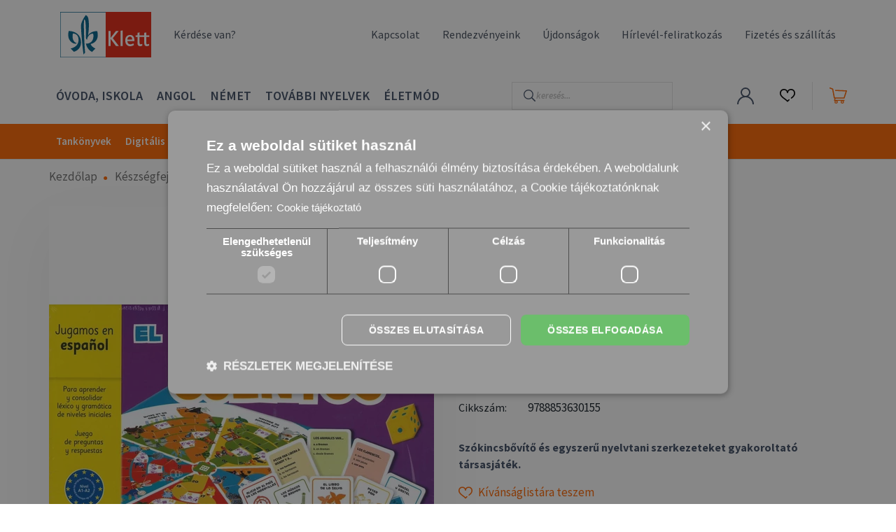

--- FILE ---
content_type: text/html; charset=UTF-8
request_url: https://klett.hu/el-juego-de-los-cuentos-3793
body_size: 20095
content:
<!DOCTYPE html>
<html lang="hu" dir="ltr">
<head>
    <title>El juego de los cuentos</title>
    <meta charset="utf-8">
    <meta name="description" content="El juego de los cuentos termékünk most 8.990 Ft-ért. Vásároljon kényelmesen és biztonságosan webáruházunkból, akár percek alatt!">
    <meta name="robots" content="index, follow">
    <link rel="image_src" href="https://klettshop.cdn.shoprenter.hu/custom/klettshop/image/data/product/eli-language-games-El-juego-de-los-cuentos_ELE.jpg.webp?lastmod=1719277313.1759821770">
    <meta property="og:title" content="El juego de los cuentos" />
    <meta property="og:type" content="product" />
    <meta property="og:url" content="https://klett.hu/el-juego-de-los-cuentos-3793" />
    <meta property="og:image" content="https://klettshop.cdn.shoprenter.hu/custom/klettshop/image/cache/w1719h900q100/product/eli-language-games-El-juego-de-los-cuentos_ELE.jpg.webp?lastmod=1719277313.1759821770" />
    <meta property="og:description" content="Szókincsbővítő és egyszerű nyelvtani szerkezeteket gyakoroltató társasjáték." />
    <link href="https://klettshop.cdn.shoprenter.hu/custom/klettshop/image/data/design/klett_hu_favicon.png?lastmod=1707468365.1759821770" rel="icon" />
    <link href="https://klettshop.cdn.shoprenter.hu/custom/klettshop/image/data/design/klett_hu_favicon.png?lastmod=1707468365.1759821770" rel="apple-touch-icon" />
    <base href="https://klett.hu:443" />
    <meta name="google-site-verification" content="2qN2yH20TDyxMUDDM2u-oS2ui1wa-lXXJ7EtBFtQGIU" />

    		<meta name="viewport" content="width=device-width, initial-scale=1, maximum-scale=2, user-scalable=1" />
            <link href="https://klett.hu/el-juego-de-los-cuentos-3793" rel="canonical">
    
            
                    
                <link rel="preconnect" href="https://fonts.googleapis.com">
    <link rel="preconnect" href="https://fonts.gstatic.com" crossorigin>
    <link href="https://fonts.googleapis.com/css2?family=Source+Sans+Pro:ital,wght@0,200;0,300;0,400;0,600;0,700;0,900;1,200;1,300;1,400;1,600;1,700;1,900&display=swap" rel="stylesheet">
            <link rel="stylesheet" href="https://klettshop.cdn.shoprenter.hu/web/compiled/css/fancybox2.css?v=1768982352" media="screen">
            <link rel="stylesheet" href="https://klettshop.cdn.shoprenter.hu/custom/klettshop/catalog/view/theme/helsinki_global/style/1745914109.1588109655.0.1768399875.css?v=null.1759821770" media="screen">
            <link rel="stylesheet" href="https://klettshop.cdn.shoprenter.hu/custom/klettshop/catalog/view/theme/helsinki_global/stylesheet/stylesheet.css?v=1768399875" media="screen">
        <script>
        window.nonProductQuality = 100;
    </script>
    <script src="//ajax.googleapis.com/ajax/libs/jquery/1.10.2/jquery.min.js"></script>
    <script>window.jQuery || document.write('<script src="https://klettshop.cdn.shoprenter.hu/catalog/view/javascript/jquery/jquery-1.10.2.min.js?v=1484139539"><\/script>');</script>
    <script type="text/javascript" src="//cdn.jsdelivr.net/npm/slick-carousel@1.8.1/slick/slick.min.js"></script>

                
        
    

    <!--Header JavaScript codes--><script src="https://klettshop.cdn.shoprenter.hu/web/compiled/js/base.js?v=1768982351"></script><script src="https://klettshop.cdn.shoprenter.hu/web/compiled/js/countdown.js?v=1768982351"></script><script src="https://klettshop.cdn.shoprenter.hu/web/compiled/js/fancybox2.js?v=1768982351"></script><script src="https://klettshop.cdn.shoprenter.hu/web/compiled/js/before_starter2_head.js?v=1768982351"></script><script src="https://klettshop.cdn.shoprenter.hu/web/compiled/js/before_starter2_productpage.js?v=1768982351"></script><script src="https://klettshop.cdn.shoprenter.hu/web/compiled/js/nanobar.js?v=1768982351"></script><!--Header jQuery onLoad scripts--><script>window.countdownFormat='%D:%H:%M:%S';var BASEURL='https://klett.hu';Currency={"symbol_left":"","symbol_right":" Ft","decimal_place":0,"decimal_point":",","thousand_point":".","currency":"HUF","value":1};var ShopRenter=ShopRenter||{};ShopRenter.product={"id":3793,"sku":"9788853630155","currency":"HUF","unitName":"db","price":8990,"name":"El juego de los cuentos","brand":"KLETT","currentVariant":[],"parent":{"id":3793,"sku":"9788853630155","unitName":"db","price":8990,"name":"El juego de los cuentos"}};$(document).ready(function(){$('.fancybox').fancybox({maxWidth:820,maxHeight:650,afterLoad:function(){wrapCSS=$(this.element).data('fancybox-wrapcss');if(wrapCSS){$('.fancybox-wrap').addClass(wrapCSS);}},helpers:{thumbs:{width:50,height:50}}});$('.fancybox-inline').fancybox({maxWidth:820,maxHeight:650,type:'inline'});});$(window).load(function(){var init_similar_products_Scroller=function(){$("#similar_products .aurora-scroll-click-mode").each(function(){var max=0;$(this).find($(".list_prouctname")).each(function(){var h=$(this).height();max=h>max?h:max;});$(this).find($(".list_prouctname")).each(function(){$(this).height(max);});});$("#similar_products .aurora-scroll-click-mode").auroraScroll({autoMode:"click",frameRate:60,speed:2.5,direction:-1,elementClass:"product-snapshot",pauseAfter:false,horizontal:true,visible:1,arrowsPosition:1},function(){initAurora();});}
init_similar_products_Scroller();});</script><script src="https://klettshop.cdn.shoprenter.hu/web/compiled/js/vue/manifest.bundle.js?v=1768982348"></script><script>var ShopRenter=ShopRenter||{};ShopRenter.onCartUpdate=function(callable){document.addEventListener('cartChanged',callable)};ShopRenter.onItemAdd=function(callable){document.addEventListener('AddToCart',callable)};ShopRenter.onItemDelete=function(callable){document.addEventListener('deleteCart',callable)};ShopRenter.onSearchResultViewed=function(callable){document.addEventListener('AuroraSearchResultViewed',callable)};ShopRenter.onSubscribedForNewsletter=function(callable){document.addEventListener('AuroraSubscribedForNewsletter',callable)};ShopRenter.onCheckoutInitiated=function(callable){document.addEventListener('AuroraCheckoutInitiated',callable)};ShopRenter.onCheckoutShippingInfoAdded=function(callable){document.addEventListener('AuroraCheckoutShippingInfoAdded',callable)};ShopRenter.onCheckoutPaymentInfoAdded=function(callable){document.addEventListener('AuroraCheckoutPaymentInfoAdded',callable)};ShopRenter.onCheckoutOrderConfirmed=function(callable){document.addEventListener('AuroraCheckoutOrderConfirmed',callable)};ShopRenter.onCheckoutOrderPaid=function(callable){document.addEventListener('AuroraOrderPaid',callable)};ShopRenter.onCheckoutOrderPaidUnsuccessful=function(callable){document.addEventListener('AuroraOrderPaidUnsuccessful',callable)};ShopRenter.onProductPageViewed=function(callable){document.addEventListener('AuroraProductPageViewed',callable)};ShopRenter.onMarketingConsentChanged=function(callable){document.addEventListener('AuroraMarketingConsentChanged',callable)};ShopRenter.onCustomerRegistered=function(callable){document.addEventListener('AuroraCustomerRegistered',callable)};ShopRenter.onCustomerLoggedIn=function(callable){document.addEventListener('AuroraCustomerLoggedIn',callable)};ShopRenter.onCustomerUpdated=function(callable){document.addEventListener('AuroraCustomerUpdated',callable)};ShopRenter.onCartPageViewed=function(callable){document.addEventListener('AuroraCartPageViewed',callable)};ShopRenter.customer={"userId":0,"userClientIP":"52.15.220.173","userGroupId":8,"customerGroupTaxMode":"gross","customerGroupPriceMode":"only_gross","email":"","phoneNumber":"","name":{"firstName":"","lastName":""}};ShopRenter.theme={"name":"helsinki_global","family":"helsinki","parent":""};ShopRenter.shop={"name":"klettshop","locale":"hu","currency":{"code":"HUF","rate":1},"domain":"klettshop.myshoprenter.hu"};ShopRenter.page={"route":"product\/product","queryString":"el-juego-de-los-cuentos-3793"};ShopRenter.formSubmit=function(form,callback){callback();};let loadedAsyncScriptCount=0;function asyncScriptLoaded(position){loadedAsyncScriptCount++;if(position==='body'){if(document.querySelectorAll('.async-script-tag').length===loadedAsyncScriptCount){if(/complete|interactive|loaded/.test(document.readyState)){document.dispatchEvent(new CustomEvent('asyncScriptsLoaded',{}));}else{document.addEventListener('DOMContentLoaded',()=>{document.dispatchEvent(new CustomEvent('asyncScriptsLoaded',{}));});}}}}</script><script type="text/javascript"async class="async-script-tag"onload="asyncScriptLoaded('header')"src="https://onsite.optimonk.com/script.js?account=130854"></script><script type="text/javascript"src="https://klettshop.cdn.shoprenter.hu/web/compiled/js/vue/customerEventDispatcher.bundle.js?v=1768982348"></script><!--Custom header scripts--><script>window.embeddedChatbotConfig={chatbotId:"Qwiv1ZCuki8vscFCK0Wp1",domain:"www.chatbase.co"};</script><script
src="https://www.chatbase.co/embed.min.js"
chatbotId="Qwiv1ZCuki8vscFCK0Wp1"
domain="www.chatbase.co"
defer></script><!--Guidebot--><script id="guidebot"src="https://guidebot.org/guidebot.js?apikey=5019cffd-bac7-4605-b28e-bbf033251e2f"defer></script><!--/Guidebot--><script>(function(h,o,t,j,a,r){h.hj=h.hj||function(){(h.hj.q=h.hj.q||[]).push(arguments)};h._hjSettings={hjid:2548710,hjsv:6};a=o.getElementsByTagName('head')[0];r=o.createElement('script');r.async=1;r.src=t+h._hjSettings.hjid+j+h._hjSettings.hjsv;a.appendChild(r);})(window,document,'https://static.hotjar.com/c/hotjar-','.js?sv=');</script><script id="guidebot"src="https://guidebot.org/guidebot.js?apikey=5019cffd-bac7-4605-b28e-bbf033251e2f"defer></script>                
            
            
            
            <script type="text/javascript"src="https://klettshop.cdn.shoprenter.hu/web/compiled/js/vue/dataLayer.bundle.js?v=1768982348"></script>
            <!-- Google Tag Manager -->
<script>(function(w,d,s,l,i){w[l]=w[l]||[];w[l].push({'gtm.start':
new Date().getTime(),event:'gtm.js'});var f=d.getElementsByTagName(s)[0],
j=d.createElement(s),dl=l!='dataLayer'?'&l='+l:'';j.async=true;j.src=
'https://www.googletagmanager.com/gtm.js?id='+i+dl;f.parentNode.insertBefore(j,f);
})(window,document,'script','dataLayer','GTM-59RCXHP');</script>
<!-- End Google Tag Manager -->
            
            
                <!--Global site tag(gtag.js)--><script async src="https://www.googletagmanager.com/gtag/js?id=AW-1052303955"></script><script>window.dataLayer=window.dataLayer||[];function gtag(){dataLayer.push(arguments);}
gtag('js',new Date());gtag('config','AW-1052303955',{"allow_enhanced_conversions":true});</script>    
    
</head>
<body id="body" class="page-body product-page-body helsinki_global-body desktop-device-body header--style-1" role="document">
<script>var bodyComputedStyle=window.getComputedStyle(document.body);ShopRenter.theme.breakpoints={'xs':parseInt(bodyComputedStyle.getPropertyValue('--breakpoint-xs')),'sm':parseInt(bodyComputedStyle.getPropertyValue('--breakpoint-sm')),'md':parseInt(bodyComputedStyle.getPropertyValue('--breakpoint-md')),'lg':parseInt(bodyComputedStyle.getPropertyValue('--breakpoint-lg')),'xl':parseInt(bodyComputedStyle.getPropertyValue('--breakpoint-xl'))}</script><!--Google Tag Manager(noscript)--><!--Google<!--End Google Tag Manager(noscript)-->
                    


<!-- cached --><div class="Fixed nanobar bg-dark js-nanobar-free-shipping">
    <div class="container nanobar-container">
        <button type="button" class="close js-nanobar-close" aria-label="Close">
            <span aria-hidden="true">&times;</span>
        </button>
        <div class="nanobar-text px-3"></div>
    </div>
</div>

<script>$(document).ready(function(){document.nanobarInstance=new AuroraNanobar.FreeShippingNanobar($('.js-nanobar-free-shipping'),'modal','0','','0');});</script><!-- /cached -->
                <!-- page-wrap -->

                <div class="page-wrap">
                                                
    <header class="sticky-header d-none d-lg-block">
                    <div class="header-top-line">
                <div class="container">
                    <div class="header-top d-flex">
                        <div class="header-top-left d-flex">
                        	<!-- cached -->
    <a class="navbar-brand" href="/"><img style="border: 0; max-width: 130px;" src="https://klettshop.cdn.shoprenter.hu/custom/klettshop/image/data/design/klett-logo-2.svg?v=1607694203" title="Klett Kiadó" alt="Klett Kiadó" /></a>
<!-- /cached -->
							<a class="header-top-extra-links" href="https://klettshop.myshoprenter.hu/gyakran-ismetelt-kerdesek">Kérdése van?</a>
							                        </div>
                        <div class="header-top-right d-flex align-items-center ml-auto">
							<!-- cached -->
    <ul class="nav headermenu-list">
                    <li class="nav-item">
                <a class="nav-link" href="https://klett.hu/kapcsolat-32"
                    target="_self"
                                        title="Kapcsolat"
                >
                    Kapcsolat
                </a>
                            </li>
                    <li class="nav-item">
                <a class="nav-link" href="https://klett.hu/rendezvenyeink"
                    target="_self"
                                        title="Rendezvényeink"
                >
                    Rendezvényeink
                </a>
                            </li>
                    <li class="nav-item">
                <a class="nav-link" href="https://klett.hu/index.php?route=product/list&amp;latest=54"
                    target="_self"
                                        title="Újdonságok"
                >
                    Újdonságok
                </a>
                            </li>
                    <li class="nav-item">
                <a class="nav-link" href="https://klett.hu/hirlevel-feliratkozas-64"
                    target="_self"
                                        title="Hírlevél-feliratkozás"
                >
                    Hírlevél-feliratkozás
                </a>
                            </li>
                    <li class="nav-item">
                <a class="nav-link" href="https://klett.hu/fizetes-szallitas"
                    target="_self"
                                        title="Fizetés és szállítás"
                >
                    Fizetés és szállítás
                </a>
                            </li>
            </ul>
    <!-- /cached -->
                            
                            
                        </div>
                    </div>
                </div>
            </div>
            <div class="header-bottom-line">
                <div class="container">
                    <div class="header-bottom">
                        <nav class="navbar navbar-expand-lg justify-content-between">
							<div id="navbar-extra-category-menu">


                    
            <div id="module_category_wrapper" class="module-category-wrapper">
    
    <div id="category" class="module content-module header-position category-module" >
                <div class="module-body">
                        <div id="category-nav">
            


<ul class="nav category category-menu sf-menu sf-horizontal cached">
    <li id="cat_177" class="nav-item item category-list module-list parent even dropDownParent align-1">
    <a href="https://klett.hu/ovoda-iskola-177" class="nav-link">
        Óvoda, Iskola
    </a>
    <div class="children js-subtree-dropdown subtree-dropdown">
        <div style="width: 1140px; height: 375px" class="subtree-dropdown-inner p-3">
            <ul class="ul-275">
	<li><a href="/ovoda-iskola-177/foglalkoztatok-231">Foglalkoztatók</a></li>
	<li><a href="/ovoda-iskola-177/intezmenyvezetes-menedzsment-222">Intézményvezetés, menedzsment</a></li>
	<li><a href="/ovoda-iskola-177/iskolaelokeszites-197">Iskolaelőkészítés</a></li>
	<li><a href="/ovoda-iskola-177/magyar-nyelv-es-irodalom-192">Magyar nyelv és irodalom</a></li>
	<li><a href="/ovoda-iskola-177/matematika-180">Matematika</a></li>
	<li><a href="/ovoda-iskola-177/modszertan-pedagogia-217">Módszertan, pedagógia</a></li>
</ul>

<ul class="ul-275">
	<li><a href="/ovoda-iskola-177/programozas-scottie-go-242">Programozás - Scottie Go</a></li>
	<li><a href="/ovoda-iskola-177/rejtett-kepek-228">Rejtett képek</a></li>
	<li><a href="/ovoda-iskola-177/termeszettudomany-212">Természettudomány</a></li>
	<li><a href="/ovoda-iskola-177/tortenelem-203">Történelem</a></li>
	<li><a href="/ovoda-iskola-177/eletmod-493">Életmód</a></li>
</ul>

<div class="img-225"><a href="https://klett.hu/konnyeden-az-iskolaba-focis-fejtorok">
	<img alt="Könnyedén az iskolába - Focis fejtörők ajánló" class="img-fluid" src="https://klettshop.cdn.shoprenter.hu/custom/klettshop/image/cache/w227h265q100np1/product/Konnyeden-az-iskolaba_Focis-fejtorok-min.jpg?v=1764251923" style="width: 227px; height: 265px;" /></a>
</div>

<div class="img-225"><a href="https://klett.hu/matematika-gyakorlokonyv-5-osztalyos-tanuloknak-jegyre-megy-uj">
	<img alt="Jegyre megy! Matematika 5 ajánló" class="img-fluid" src="https://klettshop.cdn.shoprenter.hu/custom/klettshop/image/cache/w227h322q100np1/product/jegyre_megy_matek_5.jpg?v=1764251923" style="width: 227px; height: 322px;" /></a>
</div>
        </div>
    </div>
</li><li id="cat_175" class="nav-item item category-list module-list parent odd dropDownParent align-1">
    <a href="https://klett.hu/angol-175" class="nav-link">
        Angol
    </a>
    <div class="children js-subtree-dropdown subtree-dropdown">
        <div style="width: 1140px; height: 375px" class="subtree-dropdown-inner p-3">
            <ul class="ul-275">
	<li><a href="/angol-175/erettsegi-nyelvvizsga-exams-240">Érettségi, nyelvvizsga - Exams</a></li>
	<li><a href="/angol-175/komplex-gyakorlok-angolhoz-223">Komplex gyakorlók angolhoz</a></li>
	<li><a href="/angol-175/konnyitett-olvasmanyok-readers-198">Könnyített olvasmányok - Readers</a></li>
	<li><a href="/angol-175/modszertan-teacher-development-239">Módszertan - Teacher Development</a></li>
	<li><a href="/angol-175/nyelvkonyvek-coursebooks-213">Nyelvkönyvek - Coursebooks</a></li>
</ul>

<ul class="ul-275">
	<li><a href="/angol-175/nyelvtan-grammar-219">Nyelvtan - Grammar</a></li>
	<li><a href="/angol-175/orszagismeret-culture-193">Országismeret - Culture</a></li>
	<li><a href="/angol-175/szokincs-vocabulary-185">Szókincs - Vocabulary</a></li>
	<li><a href="/angol-175/tarsasjatek-games-206">Társasjáték - Games</a></li>
</ul>

<div class="img-225"><a href="https://klett.hu/erettsegi-angol-tematikus-feladatgyujtemeny-az-emeltszintu-erettsegihez">
	<img alt="Érettségi Angol Tematikus feladatgyűjtemény az emelt szintű érettségihez ajánló" class="img-fluid" src="https://klettshop.cdn.shoprenter.hu/custom/klettshop/image/cache/w0h0q100np1/product/erettsegi-angol-tematikus-feladatgyujtemeny-az-emelt-szintu-erettsegihez.jpg?v=1764253737" style="width: 100%px;" /></a>
</div>

<div class="img-225"><a href="https://klett.hu/ai-literacy-in-the-language-classroom">
	<img alt="AI Literacy in the Language Classroom ajánló" class="img-fluid" src="https://klettshop.cdn.shoprenter.hu/custom/klettshop/image/cache/w0h0q100np1/product/9783125017917-AI-Literacy-in-the-Language-Classroom%281%29.jpg?v=1764253737" style="width: 100%;" /></a>
</div>
        </div>
    </div>
</li><li id="cat_171" class="nav-item item category-list module-list parent even dropDownParent align-1">
    <a href="https://klett.hu/nemet-171" class="nav-link">
        Német
    </a>
    <div class="children js-subtree-dropdown subtree-dropdown">
        <div style="width: 1140px; height: 375px" class="subtree-dropdown-inner p-3">
            <ul class="ul-275">
	<li><a href="/nemet-171/erettsegi-nyelvvizsga-abitur-prufungen-238">Érettségi, nyelvvizsga - Abitur, Prüfungen</a></li>
	<li><a href="/nemet-171/gyerekeknek-fur-kinder-243">Gyerekeknek - für Kinder</a></li>
	<li><a href="/nemet-171/hallas-utani-ertes-191">Hallás utáni értés</a></li>
	<li><a href="/nemet-171/komplex-gyakorlok-nemethez-245">Komplex gyakorlók némethez</a></li>
	<li><a href="/nemet-171/konnyitett-olvasmanyok-lekturen-196">Könnyített olvasmányok - Lektüren</a></li>
	<li><a href="/nemet-171/modszertan-lehrermaterialien-233">Módszertan - Lehrermaterialien</a></li>
</ul>

<ul class="ul-275">
	<li><a href="/nemet-171/nyelvkonyvek-lehrwerke-224">Nyelvkönyvek - Lehrwerke</a></li>
	<li><a href="/nemet-171/nyelvtan-grammatik-181">Nyelvtan - Grammatik</a></li>
	<li><a href="/nemet-171/orszagismeret-landeskunde-190">Országismeret - Landeskunde</a></li>
	<li><a href="/nemet-171/szokincs-wortschatz-221">Szókincs - Wortschatz</a></li>
	<li><a href="/nemet-171/tarsasjatek-spiele-188">Társasjáték - Spiele</a></li>
</ul>

<div class="img-225"><a href="https://klettshop.myshoprenter.hu/erettsegi-uj-nemet-tematikus-feladatgyujtemeny-a-kozepszintu-erettsegihez-2235">
	<img alt="minta" class="img-fluid" src="https://klettshop.cdn.shoprenter.hu/custom/klettshop/image/cache/w0h0q100np1/product/tematikus_nemet.png?v=1699265442" /></a>
</div>

<div class="img-225"><a href="https://klettshop.myshoprenter.hu/deutsch-intensiv-horen-und-sprechen-b2-2748">
	<img alt="minta" class="img-fluid" src="https://klettshop.cdn.shoprenter.hu/custom/klettshop/image/cache/w0h0q100np1/product/Deutsch%20intensiv%20H%C3%B6ren%20%26%20Sprechen%20B2%E2%80%93%20Das%20Training.jpg?v=1699265442" /></a>
</div>
        </div>
    </div>
</li><li id="cat_179" class="nav-item item category-list module-list parent odd dropDownParent align-1">
    <a href="https://klett.hu/tovabbi-nyelvek-179" class="nav-link">
        További nyelvek
    </a>
    <div class="children js-subtree-dropdown subtree-dropdown">
        <div style="width: 1140px; height: 375px" class="subtree-dropdown-inner p-3">
            <ul class="ul-275">
	<li><a href="/tovabbi-nyelvek-179/francia-236">Francia</a></li>
	<li><a href="/tovabbi-nyelvek-179/olasz-244">Olasz</a></li>
	<li><a href="/tovabbi-nyelvek-179/spanyol-234">Spanyol</a></li>
	<li><a href="/tovabbi-nyelvek-179/orosz-215">Orosz</a></li>
	<li><a href="/tovabbi-nyelvek-179/holland-247">Holland</a></li>
	<li><a href="/tovabbi-nyelvek-179/magyar-mint-idegen-nyelv-241">Magyar mint idegen nyelv</a></li>
	<li><a href="/tovabbi-nyelvek-179/egyeb-209">Egyéb</a></li>
</ul>

<div class="img-225"><a href="https://klett.hu/pons-koreai-nyelvkonyv-kezdoknek-plusz-online-letoltheto-hanganyag">
	<img alt="PONS KOREAI Nyelvkönyv kezdőknek ajánló" class="img-fluid" src="https://klettshop.cdn.shoprenter.hu/custom/klettshop/image/cache/w0h0q100np1/product/pons_koreai_nyelvkonyv_kezdoknek_kismeret.jpg?v=1764255407" style="width: 100%;" /></a>
</div>

<div class="img-225"><a href="https://klett.hu/gente-al-dia-1-edicion-para-estudiantes-libro-entorno-digital">
	<img alt="Gente al día 1. Libro del alumno ajánló" class="img-fluid" src="https://klettshop.cdn.shoprenter.hu/custom/klettshop/image/data/product/gente-al-dia-libro-del-alumno-entorno-digital_menu1.jpg?v=1764255407" style="width: 100%;" /></a>
</div>
        </div>
    </div>
</li><li id="cat_493" class="nav-item item category-list module-list even">
    <a href="https://klett.hu/eletmod-493" class="nav-link">
        Életmód
    </a>
    </li><li id="cat_170" class="nav-item item category-list module-list parent odd dropDownParent align-1">
    <a href="https://klett.hu/tankonyvek-170" class="nav-link">
        Tankönyvek
    </a>
    <div class="children js-subtree-dropdown subtree-dropdown">
        <div style="width: 1140px; height: 500px" class="subtree-dropdown-inner p-3">
            <ul class="ul-275">
	<li><strong><a href="/tankonyvek-170/jegyzeken-levo-akkreditalt-tankonyvek-199">AKKREDITÁLT TANKÖNYVEK</a></strong></li>
	<li><a href="/tankonyvek-170/jegyzeken-levo-akkreditalt-tankonyvek-199/aspekte-junior-251">Aspekte junior</a></li>
	<li><a href="/tankonyvek-170/jegyzeken-levo-akkreditalt-tankonyvek-199/daf-leicht-265">DaF leicht</a></li>
	<li><a href="/tankonyvek-170/jegyzeken-levo-akkreditalt-tankonyvek-199/die-deutschprofis-326">Die Deutschprofis</a></li>
	<li><a href="/tankonyvek-170/jegyzeken-levo-akkreditalt-tankonyvek-199/direkt-interaktiv-485">Direkt interaktiv</a></li>
	<li><a href="/tankonyvek-170/jegyzeken-levo-akkreditalt-tankonyvek-199/direkt-neu-305">Direkt neu</a></li>
	<li><a href="/tankonyvek-170/jegyzeken-levo-akkreditalt-tankonyvek-199/hallo-anna-315">Hallo Anna</a></li>
	<li><a href="/tankonyvek-170/jegyzeken-levo-akkreditalt-tankonyvek-199/klasse-tankonyvcsalad-415">Klasse!</a></li>
	<li><a href="/tankonyvek-170/jegyzeken-levo-akkreditalt-tankonyvek-199/wir-alle-482">Wir alle</a></li>
	<li><a href="/tankonyvek-170/jegyzeken-levo-akkreditalt-tankonyvek-199/wir-neu-338">Wir neu</a></li>
</ul>

<ul class="ul-275">
	<li><strong><a href="/tankonyvek-170/kurzuskonyvek-nyelvkonyvek-235">KURZUSKÖNYVEK, NYELVKÖNYVEK</a></strong></li>
	<li><a href="/tankonyvek-170/kurzuskonyvek-nyelvkonyvek-235/angol-308">Angol nyelvkönyvek</a></li>
	<li><a href="/tankonyvek-170/kurzuskonyvek-nyelvkonyvek-235/francia-303">Francia nyelvkönyvek</a></li>
	<li><a href="/tankonyvek-170/kurzuskonyvek-nyelvkonyvek-235/holland-316">Holland nyelvkönyvek</a></li>
	<li><a href="/tankonyvek-170/kurzuskonyvek-nyelvkonyvek-235/magyar-mint-idegen-nyelv-325">Magyar nyelvkönyvek</a></li>
	<li><a href="/tankonyvek-170/kurzuskonyvek-nyelvkonyvek-235/nemet-273">Német nyelvkönyvek</a></li>
	<li><a href="/tankonyvek-170/kurzuskonyvek-nyelvkonyvek-235/olasz-332">Olasz nyelvkönyvek</a></li>
	<li><a href="/tankonyvek-170/kurzuskonyvek-nyelvkonyvek-235/orosz-311">Orosz nyelvkönyvek</a></li>
	<li><a href="/tankonyvek-170/kurzuskonyvek-nyelvkonyvek-235/spanyol-288">Spanyol nyelvkönyvek</a></li>
</ul>

<div class="img-225"><a href="https://klett.hu/tankonyvek-170/jegyzeken-levo-akkreditalt-tankonyvek-199/wir-alle-482">
	<img alt="minta" class="img-fluid" src="https://klettshop.cdn.shoprenter.hu/custom/klettshop/image/cache/w227h311q100np1/Klett%20Kateg%C3%B3ri%C3%A1k/f%C5%91men%C3%BC%20term%C3%A9kk%C3%A9pek/Tank%C3%B6nyvek/wir-alle-lenyilo-meno-kategoria-kep-2-kotet.jpg?v=1748420880" style="width: 227px; height: 311px;" /></a>
</div>

<div class="img-225"><a href="https://klett.hu/tankonyvek-170/jegyzeken-levo-akkreditalt-tankonyvek-199/direkt-interaktiv-485">
	<img alt="minta" class="img-fluid" src="https://klettshop.cdn.shoprenter.hu/custom/klettshop/image/cache/w227h311q100np1/Klett%20Kateg%C3%B3ri%C3%A1k/f%C5%91men%C3%BC%20term%C3%A9kk%C3%A9pek/Tank%C3%B6nyvek/direkt-interaktiv-lenyilo-meno-kategoria-kep-2-kotet.jpg?v=1748420880" style="width: 227px; height: 311px;" /></a>
</div>
        </div>
    </div>
</li><li id="cat_456" class="nav-item item category-list module-list parent even">
    <a href="https://klett.hu/digitalis-tankonyvek-456" class="nav-link">
        Digitális tankönyvek
    </a>
            <ul class="nav flex-column children"><li id="cat_463" class="nav-item item category-list module-list even">
    <a href="https://klett.hu/digitalis-tankonyvek-456/aspekte-junior-digitalis-tankonyvek-463" class="nav-link">
        Aspekte Junior - Digitális tankönyvek
    </a>
    </li><li id="cat_461" class="nav-item item category-list module-list odd">
    <a href="https://klett.hu/digitalis-tankonyvek-456/aspekte-neu-digitalis-tankonyvek-461" class="nav-link">
        Aspekte Neu - Digitális tankönyvek
    </a>
    </li><li id="cat_467" class="nav-item item category-list module-list even">
    <a href="https://klett.hu/digitalis-tankonyvek-456/die-deutschprofis-digitalis-tankonyvek-467" class="nav-link">
        Die Deutschprofis - Digitális tankönyvek
    </a>
    </li><li id="cat_458" class="nav-item item category-list module-list odd">
    <a href="https://klett.hu/digitalis-tankonyvek-456/klasse-digitalis-tankonyvek-458" class="nav-link">
        Klasse!  - Digitális tankönyvek
    </a>
    </li><li id="cat_457" class="nav-item item category-list module-list even">
    <a href="https://klett.hu/digitalis-tankonyvek-456/linie_digitalis_tankonyvek-457" class="nav-link">
        Linie - Digitális tankönyvek
    </a>
    </li><li id="cat_464" class="nav-item item category-list module-list odd">
    <a href="https://klett.hu/digitalis-tankonyvek-456/netzwerk-neu-digitalis-tankonyvek-464" class="nav-link">
        Netzwerk Neu - Digitális tankönyvek
    </a>
    </li></ul>
    </li><li id="cat_173" class="nav-item item category-list module-list parent odd dropDownParent align-1">
    <a href="https://klett.hu/szaknyelv" class="nav-link">
        Szaknyelv
    </a>
    <div class="children js-subtree-dropdown subtree-dropdown">
        <div style="width: 1140px; height: 375px" class="subtree-dropdown-inner p-3">
            <ul class="ul-275">
	<li><a href="/szaknyelv-173/angol-szaknyelv-184">Angol szaknyelv</a></li>
	<li><a href="/szaknyelv-173/nemet-szaknyelv-232">Német szaknyelv</a></li>
</ul>

<div class="img-225"><a href="https://klett.hu/index.php?route=product/list&keyword=business%20impact&description=0">
	<img alt="Business Impact ajánló" class="img-fluid" src="https://klettshop.cdn.shoprenter.hu/custom/klettshop/image/cache/w227h311q100np1/Klett%20Kateg%C3%B3ri%C3%A1k/f%C5%91men%C3%BC%20term%C3%A9kk%C3%A9pek/Szaknyelv/business-impact-lenyilo-meno-kategoria-kep.jpg?v=1764750312" style="width: 227px; height: 311px;" /></a>
</div>

<div class="img-225"><a href="https://klett.hu/index.php?route=product/list&keyword=Aspekte%20Beruf&description=0">
	<img alt="Aspekte Beruf ajánló" class="img-fluid" src="https://klettshop.cdn.shoprenter.hu/custom/klettshop/image/cache/w227h311q100np1/Klett%20Kateg%C3%B3ri%C3%A1k/f%C5%91men%C3%BC%20term%C3%A9kk%C3%A9pek/Szaknyelv/aspekte-beruf-lenyilo-meno-kategoria-kep.jpg?v=1764750312" style="width: 227px; height: 311px;" /></a>
</div>
        </div>
    </div>
</li><li id="cat_178" class="nav-item item category-list module-list parent even dropDownParent align-1">
    <a href="https://klett.hu/keszsegfejlesztok-178" class="nav-link">
        Készségfejlesztők
    </a>
    <div class="children js-subtree-dropdown subtree-dropdown">
        <div style="width: 1140px; height: 375px" class="subtree-dropdown-inner p-3">
            <ul class="ul-275">
	<li><a href="/keszsegfejlesztok-178/foglalkoztatok-237">Foglalkoztatók</a></li>
	<li><a href="/keszsegfejlesztok-178/hallas-utani-ertes-230">Hallás utáni értés</a></li>
	<li><a href="/keszsegfejlesztok-178/komplex-idegen-nyelvi-gyakorlok-218">Komplex idegen nyelvi gyakorlók</a></li>
	<li><a href="/keszsegfejlesztok-178/magyar-nyelv-es-irodalom-204">Magyar nyelv és irodalom</a></li>
	<li><a href="/keszsegfejlesztok-178/matematika-207">Matematika</a></li>
	<li><a href="/keszsegfejlesztok-178/modszertan-183">Módszertan</a></li>
</ul>

<ul class="ul-275">
	<li><a href="/keszsegfejlesztok-178/nyelvtan-216">Nyelvtan</a></li>
	<li><a href="/keszsegfejlesztok-178/orszagismeret-202">Országismeret</a></li>
	<li><a href="/keszsegfejlesztok-178/szokincs-225">Szókincs</a></li>
	<li><a href="/keszsegfejlesztok-178/szotarak-194">Szótárak</a></li>
	<li><a href="/keszsegfejlesztok-178/tarsasjatekok-189">Társasjátékok</a></li>
</ul>

<div class="img-225"><a href="https://klett.hu/index.php?route=product/list&keyword=%C3%93vodai%20fejt%C3%B6r%C5%91k&description=0">
	<img alt="Óvodai fejtörők ajánló" class="img-fluid" src="https://klettshop.cdn.shoprenter.hu/custom/klettshop/image/cache/w227h311q100np1/Klett%20Kateg%C3%B3ri%C3%A1k/f%C5%91men%C3%BC%20term%C3%A9kk%C3%A9pek/K%C3%A9szs%C3%A9gfejleszt%C5%91k/ovodai-fejtorok-lenyilo-meno-kategoria-kep.jpg?v=1764750210" style="width: 227px; height: 311px;" /></a>
</div>

<div class="img-225"><a href="https://klett.hu/index.php?route=product/list&keyword=k%C3%B6nnyed%C3%A9n%20az%20iskol%C3%A1ba&description=0">
	<img alt="Könnyedén az iskolába" class="img-fluid" src="https://klettshop.cdn.shoprenter.hu/custom/klettshop/image/cache/w227h311q100np1/Klett%20Kateg%C3%B3ri%C3%A1k/f%C5%91men%C3%BC%20term%C3%A9kk%C3%A9pek/K%C3%A9szs%C3%A9gfejleszt%C5%91k/konnyeden-az-iskolaba-lenyilo-meno-kategoria-kep.jpg?v=1764750210" style="width: 227px; height: 311px;" /></a>
</div>
        </div>
    </div>
</li><li id="cat_174" class="nav-item item category-list module-list parent odd dropDownParent align-1">
    <a href="https://klett.hu/olvasmanyok-174" class="nav-link">
        Olvasmányok
    </a>
    <div class="children js-subtree-dropdown subtree-dropdown">
        <div style="width: 1140px; height: 375px" class="subtree-dropdown-inner p-3">
            <ul class="ul-275">
	<li><a href="/olvasmanyok-174/angol-olvasmanyok-220">Angol olvasmányok</a></li>
	<li><a href="/olvasmanyok-174/francia-olvasmanyok-210">Francia olvasmányok</a></li>
	<li><a href="/olvasmanyok-174/nemet-olvasmanyok-186">Német olvasmányok</a></li>
	<li><a href="/olvasmanyok-174/olasz-olvasmanyok-227">Olasz olvasmányok</a></li>
	<li><a href="/olvasmanyok-174/orosz-olvasmanyok-201">Orosz olvasmányok</a></li>
	<li><a href="/olvasmanyok-174/spanyol-olvasmanyok-200">Spanyol olvasmányok</a></li>
</ul>

<div class="img-225"><a href="https://klett.hu/olvasmanyok-174/angol-olvasmanyok-220">
	<img alt="Angol olvasmányok" class="img-fluid" src="https://klettshop.cdn.shoprenter.hu/custom/klettshop/image/cache/w227h311q100np1/Klett%20Kateg%C3%B3ri%C3%A1k/f%C5%91men%C3%BC%20term%C3%A9kk%C3%A9pek/Olvasm%C3%A1nyok/angol-olvasmanyok-lenyilo-meno-kategoria-kep.jpg?v=1764750488" style="width: 227px; height: 311px;" /></a>
</div>

<div class="img-225"><a href="https://klett.hu/olvasmanyok-174/nemet-olvasmanyok-186">
	<img alt="Német olvasmányok" class="img-fluid" src="https://klettshop.cdn.shoprenter.hu/custom/klettshop/image/cache/w227h311q100np1/Klett%20Kateg%C3%B3ri%C3%A1k/f%C5%91men%C3%BC%20term%C3%A9kk%C3%A9pek/Olvasm%C3%A1nyok/nemet-olvasmanyok-lenyilo-meno-kategoria-kep.jpg?v=1764750488" style="width: 227px; height: 311px;" /></a>
</div>

<div class="img-225"><a href="https://klett.hu/olvasmanyok-174/spanyol-olvasmanyok-200">
	<img alt="Spanyol olvasmányok" class="img-fluid" src="https://klettshop.cdn.shoprenter.hu/custom/klettshop/image/cache/w227h311q100np1/Klett%20Kateg%C3%B3ri%C3%A1k/f%C5%91men%C3%BC%20term%C3%A9kk%C3%A9pek/Olvasm%C3%A1nyok/spanyol-olvasmanyok-lenyilo-meno-kategoria-kep.jpg?v=1764750488" style="width: 227px; height: 311px;" /></a>
</div>
        </div>
    </div>
</li><li id="cat_172" class="nav-item item category-list module-list parent even dropDownParent align-1">
    <a href="https://klett.hu/vizsgafelkeszitok-172" class="nav-link">
        Vizsgafelkészítők
    </a>
    <div class="children js-subtree-dropdown subtree-dropdown">
        <div style="width: 1140px; height: 375px" class="subtree-dropdown-inner p-3">
            <ul class="ul-275">
	<li><a href="/vizsgafelkeszitok-172/erettsegi-182">Érettségi</a></li>
	<li><a href="/vizsgafelkeszitok-172/felveteli-226">Felvételi</a></li>
	<li><a href="/vizsgafelkeszitok-172/kompetenciameres-246">Kompetenciamérés</a></li>
	<li><a href="/vizsgafelkeszitok-172/nyelvvizsga-229">Nyelvvizsga</a></li>
</ul>

<div class="img-225"><a href="https://klett.hu/vizsgafelkeszitok-172/erettsegi-182">
	<img alt="Angol olvasmányok" class="img-fluid" src="https://klettshop.cdn.shoprenter.hu/custom/klettshop/image/cache/w227h311q100np1/Klett%20Kateg%C3%B3ri%C3%A1k/f%C5%91men%C3%BC%20term%C3%A9kk%C3%A9pek/Vizsgafelk%C3%A9sz%C3%ADt%C5%91k/erettsegi-lenyilo-meno-kategoria-kep.jpg?v=1767775883" style="width: 227px; height: 311px;" /></a>
</div>

<div class="img-225"><a href="https://klett.hu/vizsgafelkeszitok-172/erettsegi-182">
	<img alt="Német olvasmányok" class="img-fluid" src="https://klettshop.cdn.shoprenter.hu/custom/klettshop/image/cache/w227h311q100np1/Klett%20Kateg%C3%B3ri%C3%A1k/f%C5%91men%C3%BC%20term%C3%A9kk%C3%A9pek/Vizsgafelk%C3%A9sz%C3%ADt%C5%91k/felveteli-lenyilo-meno-kategoria-kep.jpg?v=1767775883" style="width: 227px; height: 311px;" /></a>
</div>

<div class="img-225"><a href="https://klett.hu/vizsgafelkeszitok-172/kompetenciameres-246">
	<img alt="Spanyol olvasmányok" class="img-fluid" src="https://klettshop.cdn.shoprenter.hu/custom/klettshop/image/cache/w227h311q100np1/Klett%20Kateg%C3%B3ri%C3%A1k/f%C5%91men%C3%BC%20term%C3%A9kk%C3%A9pek/Vizsgafelk%C3%A9sz%C3%ADt%C5%91k/kompetenciameres-lenyilo-meno-kategoria-kep.jpg?v=1767775883" style="width: 227px; height: 311px;" /></a>
</div>
        </div>
    </div>
</li>
</ul>

<script>$(function(){$("ul.category").superfish({animation:{opacity:'show'},popUpSelector:"ul.category,ul.children,.js-subtree-dropdown",delay:400,speed:'normal',hoverClass:'js-sf-hover'});});</script>        </div>
            </div>
                                </div>
    
            </div>
    </div>
                                                            
<div class="dropdown search-module d-flex">
    <div class="input-group">
        <div class="input-group-prepend">
            <button class="btn btn-link" onclick="moduleSearch();">
                <svg id="klett-search-icon" width="17" height="17" viewBox="0 0 17 17" fill="none" xmlns="http://www.w3.org/2000/svg">
  <g id="Group_10793" data-name="Group 10793">
    <g id="Group_10792" data-name="Group 10792">
      <path id="Path_16291" data-name="Path 16291" d="M6.955,0a6.955,6.955,0,1,0,6.955,6.955A6.963,6.963,0,0,0,6.955,0Zm0,12.627a5.671,5.671,0,1,1,5.671-5.671A5.678,5.678,0,0,1,6.955,12.627Z" fill="#404e65"/>
    </g>
  </g>
  <g id="Group_10795" data-name="Group 10795" transform="translate(11.109 11.109)">
    <g id="Group_10794" data-name="Group 10794">
      <path id="Path_16292" data-name="Path 16292" d="M356.713,355.636l-4.367-4.367a.762.762,0,0,0-1.077,1.077l4.367,4.367a.762.762,0,0,0,1.077-1.077Z" transform="translate(-351.046 -351.046)" fill="#404e65"/>
    </g>
  </g>
</svg>

            </button>
        </div>
        <input class="form-control disableAutocomplete" type="text" placeholder="keresés..." value=""
               id="filter_keyword" 
               onclick="this.value=(this.value==this.defaultValue)?'':this.value;"/>
    </div>

    <input type="hidden" id="filter_description" value="0"/>
    <input type="hidden" id="search_shopname" value="klettshop"/>
    <div id="results" class="dropdown-menu search-results"></div>
</div>



                                                        <!-- cached -->
    <div class="header-login">
        <ul class="nav login-list">
                            <li class="nav-item">
                    <a class="nav-link" href="index.php?route=account/login" title="Belépés">
                        <svg class="icon-user" width="24" height="24" viewBox="0 0 24 24"  xmlns="http://www.w3.org/2000/svg">
    <path d="M20.485,15.515a11.954,11.954,0,0,0-4.56-2.86,6.938,6.938,0,1,0-7.85,0A12.019,12.019,0,0,0,0,24H1.875a10.125,10.125,0,0,1,20.25,0H24A11.922,11.922,0,0,0,20.485,15.515ZM12,12a5.063,5.063,0,1,1,5.063-5.062A5.068,5.068,0,0,1,12,12Z" transform="translate(0)" fill="#404e65"/>
</svg>
                        
                    </a>
                </li>
                    </ul>
    </div>
<!-- /cached -->
                            <hx:include src="/_fragment?_path=_format%3Dhtml%26_locale%3Den%26_controller%3Dmodule%252Fwishlist&amp;_hash=sdhf6rLeLa2%2BtbWGghqm34QVenOBGZEQsHjXguFCXxs%3D"></hx:include>
                            <div id="js-cart">
                                <hx:include src="/_fragment?_path=_format%3Dhtml%26_locale%3Den%26_controller%3Dmodule%252Fcart&amp;_hash=RCoRG6QABiMBtOzf8n849bFOoy3MAXIftOstuX%2BLg0Q%3D"></hx:include>
                            </div>
                        </nav>
                    </div>
                </div>
            </div>
            <div class="header-category">
                <div class="container">
                    <nav class="navbar header-category-navbar">
                        


                    
            <div id="module_category_wrapper" class="module-category-wrapper">
    
    <div id="category" class="module content-module header-position category-module" >
                <div class="module-body">
                        <div id="category-nav">
            


<ul class="nav category category-menu sf-menu sf-horizontal cached">
    <li id="cat_177" class="nav-item item category-list module-list parent even dropDownParent align-1">
    <a href="https://klett.hu/ovoda-iskola-177" class="nav-link">
        Óvoda, Iskola
    </a>
    <div class="children js-subtree-dropdown subtree-dropdown">
        <div style="width: 1140px; height: 375px" class="subtree-dropdown-inner p-3">
            <ul class="ul-275">
	<li><a href="/ovoda-iskola-177/foglalkoztatok-231">Foglalkoztatók</a></li>
	<li><a href="/ovoda-iskola-177/intezmenyvezetes-menedzsment-222">Intézményvezetés, menedzsment</a></li>
	<li><a href="/ovoda-iskola-177/iskolaelokeszites-197">Iskolaelőkészítés</a></li>
	<li><a href="/ovoda-iskola-177/magyar-nyelv-es-irodalom-192">Magyar nyelv és irodalom</a></li>
	<li><a href="/ovoda-iskola-177/matematika-180">Matematika</a></li>
	<li><a href="/ovoda-iskola-177/modszertan-pedagogia-217">Módszertan, pedagógia</a></li>
</ul>

<ul class="ul-275">
	<li><a href="/ovoda-iskola-177/programozas-scottie-go-242">Programozás - Scottie Go</a></li>
	<li><a href="/ovoda-iskola-177/rejtett-kepek-228">Rejtett képek</a></li>
	<li><a href="/ovoda-iskola-177/termeszettudomany-212">Természettudomány</a></li>
	<li><a href="/ovoda-iskola-177/tortenelem-203">Történelem</a></li>
	<li><a href="/ovoda-iskola-177/eletmod-493">Életmód</a></li>
</ul>

<div class="img-225"><a href="https://klett.hu/konnyeden-az-iskolaba-focis-fejtorok">
	<img alt="Könnyedén az iskolába - Focis fejtörők ajánló" class="img-fluid" src="https://klettshop.cdn.shoprenter.hu/custom/klettshop/image/cache/w227h265q100np1/product/Konnyeden-az-iskolaba_Focis-fejtorok-min.jpg?v=1764251923" style="width: 227px; height: 265px;" /></a>
</div>

<div class="img-225"><a href="https://klett.hu/matematika-gyakorlokonyv-5-osztalyos-tanuloknak-jegyre-megy-uj">
	<img alt="Jegyre megy! Matematika 5 ajánló" class="img-fluid" src="https://klettshop.cdn.shoprenter.hu/custom/klettshop/image/cache/w227h322q100np1/product/jegyre_megy_matek_5.jpg?v=1764251923" style="width: 227px; height: 322px;" /></a>
</div>
        </div>
    </div>
</li><li id="cat_175" class="nav-item item category-list module-list parent odd dropDownParent align-1">
    <a href="https://klett.hu/angol-175" class="nav-link">
        Angol
    </a>
    <div class="children js-subtree-dropdown subtree-dropdown">
        <div style="width: 1140px; height: 375px" class="subtree-dropdown-inner p-3">
            <ul class="ul-275">
	<li><a href="/angol-175/erettsegi-nyelvvizsga-exams-240">Érettségi, nyelvvizsga - Exams</a></li>
	<li><a href="/angol-175/komplex-gyakorlok-angolhoz-223">Komplex gyakorlók angolhoz</a></li>
	<li><a href="/angol-175/konnyitett-olvasmanyok-readers-198">Könnyített olvasmányok - Readers</a></li>
	<li><a href="/angol-175/modszertan-teacher-development-239">Módszertan - Teacher Development</a></li>
	<li><a href="/angol-175/nyelvkonyvek-coursebooks-213">Nyelvkönyvek - Coursebooks</a></li>
</ul>

<ul class="ul-275">
	<li><a href="/angol-175/nyelvtan-grammar-219">Nyelvtan - Grammar</a></li>
	<li><a href="/angol-175/orszagismeret-culture-193">Országismeret - Culture</a></li>
	<li><a href="/angol-175/szokincs-vocabulary-185">Szókincs - Vocabulary</a></li>
	<li><a href="/angol-175/tarsasjatek-games-206">Társasjáték - Games</a></li>
</ul>

<div class="img-225"><a href="https://klett.hu/erettsegi-angol-tematikus-feladatgyujtemeny-az-emeltszintu-erettsegihez">
	<img alt="Érettségi Angol Tematikus feladatgyűjtemény az emelt szintű érettségihez ajánló" class="img-fluid" src="https://klettshop.cdn.shoprenter.hu/custom/klettshop/image/cache/w0h0q100np1/product/erettsegi-angol-tematikus-feladatgyujtemeny-az-emelt-szintu-erettsegihez.jpg?v=1764253737" style="width: 100%px;" /></a>
</div>

<div class="img-225"><a href="https://klett.hu/ai-literacy-in-the-language-classroom">
	<img alt="AI Literacy in the Language Classroom ajánló" class="img-fluid" src="https://klettshop.cdn.shoprenter.hu/custom/klettshop/image/cache/w0h0q100np1/product/9783125017917-AI-Literacy-in-the-Language-Classroom%281%29.jpg?v=1764253737" style="width: 100%;" /></a>
</div>
        </div>
    </div>
</li><li id="cat_171" class="nav-item item category-list module-list parent even dropDownParent align-1">
    <a href="https://klett.hu/nemet-171" class="nav-link">
        Német
    </a>
    <div class="children js-subtree-dropdown subtree-dropdown">
        <div style="width: 1140px; height: 375px" class="subtree-dropdown-inner p-3">
            <ul class="ul-275">
	<li><a href="/nemet-171/erettsegi-nyelvvizsga-abitur-prufungen-238">Érettségi, nyelvvizsga - Abitur, Prüfungen</a></li>
	<li><a href="/nemet-171/gyerekeknek-fur-kinder-243">Gyerekeknek - für Kinder</a></li>
	<li><a href="/nemet-171/hallas-utani-ertes-191">Hallás utáni értés</a></li>
	<li><a href="/nemet-171/komplex-gyakorlok-nemethez-245">Komplex gyakorlók némethez</a></li>
	<li><a href="/nemet-171/konnyitett-olvasmanyok-lekturen-196">Könnyített olvasmányok - Lektüren</a></li>
	<li><a href="/nemet-171/modszertan-lehrermaterialien-233">Módszertan - Lehrermaterialien</a></li>
</ul>

<ul class="ul-275">
	<li><a href="/nemet-171/nyelvkonyvek-lehrwerke-224">Nyelvkönyvek - Lehrwerke</a></li>
	<li><a href="/nemet-171/nyelvtan-grammatik-181">Nyelvtan - Grammatik</a></li>
	<li><a href="/nemet-171/orszagismeret-landeskunde-190">Országismeret - Landeskunde</a></li>
	<li><a href="/nemet-171/szokincs-wortschatz-221">Szókincs - Wortschatz</a></li>
	<li><a href="/nemet-171/tarsasjatek-spiele-188">Társasjáték - Spiele</a></li>
</ul>

<div class="img-225"><a href="https://klettshop.myshoprenter.hu/erettsegi-uj-nemet-tematikus-feladatgyujtemeny-a-kozepszintu-erettsegihez-2235">
	<img alt="minta" class="img-fluid" src="https://klettshop.cdn.shoprenter.hu/custom/klettshop/image/cache/w0h0q100np1/product/tematikus_nemet.png?v=1699265442" /></a>
</div>

<div class="img-225"><a href="https://klettshop.myshoprenter.hu/deutsch-intensiv-horen-und-sprechen-b2-2748">
	<img alt="minta" class="img-fluid" src="https://klettshop.cdn.shoprenter.hu/custom/klettshop/image/cache/w0h0q100np1/product/Deutsch%20intensiv%20H%C3%B6ren%20%26%20Sprechen%20B2%E2%80%93%20Das%20Training.jpg?v=1699265442" /></a>
</div>
        </div>
    </div>
</li><li id="cat_179" class="nav-item item category-list module-list parent odd dropDownParent align-1">
    <a href="https://klett.hu/tovabbi-nyelvek-179" class="nav-link">
        További nyelvek
    </a>
    <div class="children js-subtree-dropdown subtree-dropdown">
        <div style="width: 1140px; height: 375px" class="subtree-dropdown-inner p-3">
            <ul class="ul-275">
	<li><a href="/tovabbi-nyelvek-179/francia-236">Francia</a></li>
	<li><a href="/tovabbi-nyelvek-179/olasz-244">Olasz</a></li>
	<li><a href="/tovabbi-nyelvek-179/spanyol-234">Spanyol</a></li>
	<li><a href="/tovabbi-nyelvek-179/orosz-215">Orosz</a></li>
	<li><a href="/tovabbi-nyelvek-179/holland-247">Holland</a></li>
	<li><a href="/tovabbi-nyelvek-179/magyar-mint-idegen-nyelv-241">Magyar mint idegen nyelv</a></li>
	<li><a href="/tovabbi-nyelvek-179/egyeb-209">Egyéb</a></li>
</ul>

<div class="img-225"><a href="https://klett.hu/pons-koreai-nyelvkonyv-kezdoknek-plusz-online-letoltheto-hanganyag">
	<img alt="PONS KOREAI Nyelvkönyv kezdőknek ajánló" class="img-fluid" src="https://klettshop.cdn.shoprenter.hu/custom/klettshop/image/cache/w0h0q100np1/product/pons_koreai_nyelvkonyv_kezdoknek_kismeret.jpg?v=1764255407" style="width: 100%;" /></a>
</div>

<div class="img-225"><a href="https://klett.hu/gente-al-dia-1-edicion-para-estudiantes-libro-entorno-digital">
	<img alt="Gente al día 1. Libro del alumno ajánló" class="img-fluid" src="https://klettshop.cdn.shoprenter.hu/custom/klettshop/image/data/product/gente-al-dia-libro-del-alumno-entorno-digital_menu1.jpg?v=1764255407" style="width: 100%;" /></a>
</div>
        </div>
    </div>
</li><li id="cat_493" class="nav-item item category-list module-list even">
    <a href="https://klett.hu/eletmod-493" class="nav-link">
        Életmód
    </a>
    </li><li id="cat_170" class="nav-item item category-list module-list parent odd dropDownParent align-1">
    <a href="https://klett.hu/tankonyvek-170" class="nav-link">
        Tankönyvek
    </a>
    <div class="children js-subtree-dropdown subtree-dropdown">
        <div style="width: 1140px; height: 500px" class="subtree-dropdown-inner p-3">
            <ul class="ul-275">
	<li><strong><a href="/tankonyvek-170/jegyzeken-levo-akkreditalt-tankonyvek-199">AKKREDITÁLT TANKÖNYVEK</a></strong></li>
	<li><a href="/tankonyvek-170/jegyzeken-levo-akkreditalt-tankonyvek-199/aspekte-junior-251">Aspekte junior</a></li>
	<li><a href="/tankonyvek-170/jegyzeken-levo-akkreditalt-tankonyvek-199/daf-leicht-265">DaF leicht</a></li>
	<li><a href="/tankonyvek-170/jegyzeken-levo-akkreditalt-tankonyvek-199/die-deutschprofis-326">Die Deutschprofis</a></li>
	<li><a href="/tankonyvek-170/jegyzeken-levo-akkreditalt-tankonyvek-199/direkt-interaktiv-485">Direkt interaktiv</a></li>
	<li><a href="/tankonyvek-170/jegyzeken-levo-akkreditalt-tankonyvek-199/direkt-neu-305">Direkt neu</a></li>
	<li><a href="/tankonyvek-170/jegyzeken-levo-akkreditalt-tankonyvek-199/hallo-anna-315">Hallo Anna</a></li>
	<li><a href="/tankonyvek-170/jegyzeken-levo-akkreditalt-tankonyvek-199/klasse-tankonyvcsalad-415">Klasse!</a></li>
	<li><a href="/tankonyvek-170/jegyzeken-levo-akkreditalt-tankonyvek-199/wir-alle-482">Wir alle</a></li>
	<li><a href="/tankonyvek-170/jegyzeken-levo-akkreditalt-tankonyvek-199/wir-neu-338">Wir neu</a></li>
</ul>

<ul class="ul-275">
	<li><strong><a href="/tankonyvek-170/kurzuskonyvek-nyelvkonyvek-235">KURZUSKÖNYVEK, NYELVKÖNYVEK</a></strong></li>
	<li><a href="/tankonyvek-170/kurzuskonyvek-nyelvkonyvek-235/angol-308">Angol nyelvkönyvek</a></li>
	<li><a href="/tankonyvek-170/kurzuskonyvek-nyelvkonyvek-235/francia-303">Francia nyelvkönyvek</a></li>
	<li><a href="/tankonyvek-170/kurzuskonyvek-nyelvkonyvek-235/holland-316">Holland nyelvkönyvek</a></li>
	<li><a href="/tankonyvek-170/kurzuskonyvek-nyelvkonyvek-235/magyar-mint-idegen-nyelv-325">Magyar nyelvkönyvek</a></li>
	<li><a href="/tankonyvek-170/kurzuskonyvek-nyelvkonyvek-235/nemet-273">Német nyelvkönyvek</a></li>
	<li><a href="/tankonyvek-170/kurzuskonyvek-nyelvkonyvek-235/olasz-332">Olasz nyelvkönyvek</a></li>
	<li><a href="/tankonyvek-170/kurzuskonyvek-nyelvkonyvek-235/orosz-311">Orosz nyelvkönyvek</a></li>
	<li><a href="/tankonyvek-170/kurzuskonyvek-nyelvkonyvek-235/spanyol-288">Spanyol nyelvkönyvek</a></li>
</ul>

<div class="img-225"><a href="https://klett.hu/tankonyvek-170/jegyzeken-levo-akkreditalt-tankonyvek-199/wir-alle-482">
	<img alt="minta" class="img-fluid" src="https://klettshop.cdn.shoprenter.hu/custom/klettshop/image/cache/w227h311q100np1/Klett%20Kateg%C3%B3ri%C3%A1k/f%C5%91men%C3%BC%20term%C3%A9kk%C3%A9pek/Tank%C3%B6nyvek/wir-alle-lenyilo-meno-kategoria-kep-2-kotet.jpg?v=1748420880" style="width: 227px; height: 311px;" /></a>
</div>

<div class="img-225"><a href="https://klett.hu/tankonyvek-170/jegyzeken-levo-akkreditalt-tankonyvek-199/direkt-interaktiv-485">
	<img alt="minta" class="img-fluid" src="https://klettshop.cdn.shoprenter.hu/custom/klettshop/image/cache/w227h311q100np1/Klett%20Kateg%C3%B3ri%C3%A1k/f%C5%91men%C3%BC%20term%C3%A9kk%C3%A9pek/Tank%C3%B6nyvek/direkt-interaktiv-lenyilo-meno-kategoria-kep-2-kotet.jpg?v=1748420880" style="width: 227px; height: 311px;" /></a>
</div>
        </div>
    </div>
</li><li id="cat_456" class="nav-item item category-list module-list parent even">
    <a href="https://klett.hu/digitalis-tankonyvek-456" class="nav-link">
        Digitális tankönyvek
    </a>
            <ul class="nav flex-column children"><li id="cat_463" class="nav-item item category-list module-list even">
    <a href="https://klett.hu/digitalis-tankonyvek-456/aspekte-junior-digitalis-tankonyvek-463" class="nav-link">
        Aspekte Junior - Digitális tankönyvek
    </a>
    </li><li id="cat_461" class="nav-item item category-list module-list odd">
    <a href="https://klett.hu/digitalis-tankonyvek-456/aspekte-neu-digitalis-tankonyvek-461" class="nav-link">
        Aspekte Neu - Digitális tankönyvek
    </a>
    </li><li id="cat_467" class="nav-item item category-list module-list even">
    <a href="https://klett.hu/digitalis-tankonyvek-456/die-deutschprofis-digitalis-tankonyvek-467" class="nav-link">
        Die Deutschprofis - Digitális tankönyvek
    </a>
    </li><li id="cat_458" class="nav-item item category-list module-list odd">
    <a href="https://klett.hu/digitalis-tankonyvek-456/klasse-digitalis-tankonyvek-458" class="nav-link">
        Klasse!  - Digitális tankönyvek
    </a>
    </li><li id="cat_457" class="nav-item item category-list module-list even">
    <a href="https://klett.hu/digitalis-tankonyvek-456/linie_digitalis_tankonyvek-457" class="nav-link">
        Linie - Digitális tankönyvek
    </a>
    </li><li id="cat_464" class="nav-item item category-list module-list odd">
    <a href="https://klett.hu/digitalis-tankonyvek-456/netzwerk-neu-digitalis-tankonyvek-464" class="nav-link">
        Netzwerk Neu - Digitális tankönyvek
    </a>
    </li></ul>
    </li><li id="cat_173" class="nav-item item category-list module-list parent odd dropDownParent align-1">
    <a href="https://klett.hu/szaknyelv" class="nav-link">
        Szaknyelv
    </a>
    <div class="children js-subtree-dropdown subtree-dropdown">
        <div style="width: 1140px; height: 375px" class="subtree-dropdown-inner p-3">
            <ul class="ul-275">
	<li><a href="/szaknyelv-173/angol-szaknyelv-184">Angol szaknyelv</a></li>
	<li><a href="/szaknyelv-173/nemet-szaknyelv-232">Német szaknyelv</a></li>
</ul>

<div class="img-225"><a href="https://klett.hu/index.php?route=product/list&keyword=business%20impact&description=0">
	<img alt="Business Impact ajánló" class="img-fluid" src="https://klettshop.cdn.shoprenter.hu/custom/klettshop/image/cache/w227h311q100np1/Klett%20Kateg%C3%B3ri%C3%A1k/f%C5%91men%C3%BC%20term%C3%A9kk%C3%A9pek/Szaknyelv/business-impact-lenyilo-meno-kategoria-kep.jpg?v=1764750312" style="width: 227px; height: 311px;" /></a>
</div>

<div class="img-225"><a href="https://klett.hu/index.php?route=product/list&keyword=Aspekte%20Beruf&description=0">
	<img alt="Aspekte Beruf ajánló" class="img-fluid" src="https://klettshop.cdn.shoprenter.hu/custom/klettshop/image/cache/w227h311q100np1/Klett%20Kateg%C3%B3ri%C3%A1k/f%C5%91men%C3%BC%20term%C3%A9kk%C3%A9pek/Szaknyelv/aspekte-beruf-lenyilo-meno-kategoria-kep.jpg?v=1764750312" style="width: 227px; height: 311px;" /></a>
</div>
        </div>
    </div>
</li><li id="cat_178" class="nav-item item category-list module-list parent even dropDownParent align-1">
    <a href="https://klett.hu/keszsegfejlesztok-178" class="nav-link">
        Készségfejlesztők
    </a>
    <div class="children js-subtree-dropdown subtree-dropdown">
        <div style="width: 1140px; height: 375px" class="subtree-dropdown-inner p-3">
            <ul class="ul-275">
	<li><a href="/keszsegfejlesztok-178/foglalkoztatok-237">Foglalkoztatók</a></li>
	<li><a href="/keszsegfejlesztok-178/hallas-utani-ertes-230">Hallás utáni értés</a></li>
	<li><a href="/keszsegfejlesztok-178/komplex-idegen-nyelvi-gyakorlok-218">Komplex idegen nyelvi gyakorlók</a></li>
	<li><a href="/keszsegfejlesztok-178/magyar-nyelv-es-irodalom-204">Magyar nyelv és irodalom</a></li>
	<li><a href="/keszsegfejlesztok-178/matematika-207">Matematika</a></li>
	<li><a href="/keszsegfejlesztok-178/modszertan-183">Módszertan</a></li>
</ul>

<ul class="ul-275">
	<li><a href="/keszsegfejlesztok-178/nyelvtan-216">Nyelvtan</a></li>
	<li><a href="/keszsegfejlesztok-178/orszagismeret-202">Országismeret</a></li>
	<li><a href="/keszsegfejlesztok-178/szokincs-225">Szókincs</a></li>
	<li><a href="/keszsegfejlesztok-178/szotarak-194">Szótárak</a></li>
	<li><a href="/keszsegfejlesztok-178/tarsasjatekok-189">Társasjátékok</a></li>
</ul>

<div class="img-225"><a href="https://klett.hu/index.php?route=product/list&keyword=%C3%93vodai%20fejt%C3%B6r%C5%91k&description=0">
	<img alt="Óvodai fejtörők ajánló" class="img-fluid" src="https://klettshop.cdn.shoprenter.hu/custom/klettshop/image/cache/w227h311q100np1/Klett%20Kateg%C3%B3ri%C3%A1k/f%C5%91men%C3%BC%20term%C3%A9kk%C3%A9pek/K%C3%A9szs%C3%A9gfejleszt%C5%91k/ovodai-fejtorok-lenyilo-meno-kategoria-kep.jpg?v=1764750210" style="width: 227px; height: 311px;" /></a>
</div>

<div class="img-225"><a href="https://klett.hu/index.php?route=product/list&keyword=k%C3%B6nnyed%C3%A9n%20az%20iskol%C3%A1ba&description=0">
	<img alt="Könnyedén az iskolába" class="img-fluid" src="https://klettshop.cdn.shoprenter.hu/custom/klettshop/image/cache/w227h311q100np1/Klett%20Kateg%C3%B3ri%C3%A1k/f%C5%91men%C3%BC%20term%C3%A9kk%C3%A9pek/K%C3%A9szs%C3%A9gfejleszt%C5%91k/konnyeden-az-iskolaba-lenyilo-meno-kategoria-kep.jpg?v=1764750210" style="width: 227px; height: 311px;" /></a>
</div>
        </div>
    </div>
</li><li id="cat_174" class="nav-item item category-list module-list parent odd dropDownParent align-1">
    <a href="https://klett.hu/olvasmanyok-174" class="nav-link">
        Olvasmányok
    </a>
    <div class="children js-subtree-dropdown subtree-dropdown">
        <div style="width: 1140px; height: 375px" class="subtree-dropdown-inner p-3">
            <ul class="ul-275">
	<li><a href="/olvasmanyok-174/angol-olvasmanyok-220">Angol olvasmányok</a></li>
	<li><a href="/olvasmanyok-174/francia-olvasmanyok-210">Francia olvasmányok</a></li>
	<li><a href="/olvasmanyok-174/nemet-olvasmanyok-186">Német olvasmányok</a></li>
	<li><a href="/olvasmanyok-174/olasz-olvasmanyok-227">Olasz olvasmányok</a></li>
	<li><a href="/olvasmanyok-174/orosz-olvasmanyok-201">Orosz olvasmányok</a></li>
	<li><a href="/olvasmanyok-174/spanyol-olvasmanyok-200">Spanyol olvasmányok</a></li>
</ul>

<div class="img-225"><a href="https://klett.hu/olvasmanyok-174/angol-olvasmanyok-220">
	<img alt="Angol olvasmányok" class="img-fluid" src="https://klettshop.cdn.shoprenter.hu/custom/klettshop/image/cache/w227h311q100np1/Klett%20Kateg%C3%B3ri%C3%A1k/f%C5%91men%C3%BC%20term%C3%A9kk%C3%A9pek/Olvasm%C3%A1nyok/angol-olvasmanyok-lenyilo-meno-kategoria-kep.jpg?v=1764750488" style="width: 227px; height: 311px;" /></a>
</div>

<div class="img-225"><a href="https://klett.hu/olvasmanyok-174/nemet-olvasmanyok-186">
	<img alt="Német olvasmányok" class="img-fluid" src="https://klettshop.cdn.shoprenter.hu/custom/klettshop/image/cache/w227h311q100np1/Klett%20Kateg%C3%B3ri%C3%A1k/f%C5%91men%C3%BC%20term%C3%A9kk%C3%A9pek/Olvasm%C3%A1nyok/nemet-olvasmanyok-lenyilo-meno-kategoria-kep.jpg?v=1764750488" style="width: 227px; height: 311px;" /></a>
</div>

<div class="img-225"><a href="https://klett.hu/olvasmanyok-174/spanyol-olvasmanyok-200">
	<img alt="Spanyol olvasmányok" class="img-fluid" src="https://klettshop.cdn.shoprenter.hu/custom/klettshop/image/cache/w227h311q100np1/Klett%20Kateg%C3%B3ri%C3%A1k/f%C5%91men%C3%BC%20term%C3%A9kk%C3%A9pek/Olvasm%C3%A1nyok/spanyol-olvasmanyok-lenyilo-meno-kategoria-kep.jpg?v=1764750488" style="width: 227px; height: 311px;" /></a>
</div>
        </div>
    </div>
</li><li id="cat_172" class="nav-item item category-list module-list parent even dropDownParent align-1">
    <a href="https://klett.hu/vizsgafelkeszitok-172" class="nav-link">
        Vizsgafelkészítők
    </a>
    <div class="children js-subtree-dropdown subtree-dropdown">
        <div style="width: 1140px; height: 375px" class="subtree-dropdown-inner p-3">
            <ul class="ul-275">
	<li><a href="/vizsgafelkeszitok-172/erettsegi-182">Érettségi</a></li>
	<li><a href="/vizsgafelkeszitok-172/felveteli-226">Felvételi</a></li>
	<li><a href="/vizsgafelkeszitok-172/kompetenciameres-246">Kompetenciamérés</a></li>
	<li><a href="/vizsgafelkeszitok-172/nyelvvizsga-229">Nyelvvizsga</a></li>
</ul>

<div class="img-225"><a href="https://klett.hu/vizsgafelkeszitok-172/erettsegi-182">
	<img alt="Angol olvasmányok" class="img-fluid" src="https://klettshop.cdn.shoprenter.hu/custom/klettshop/image/cache/w227h311q100np1/Klett%20Kateg%C3%B3ri%C3%A1k/f%C5%91men%C3%BC%20term%C3%A9kk%C3%A9pek/Vizsgafelk%C3%A9sz%C3%ADt%C5%91k/erettsegi-lenyilo-meno-kategoria-kep.jpg?v=1767775883" style="width: 227px; height: 311px;" /></a>
</div>

<div class="img-225"><a href="https://klett.hu/vizsgafelkeszitok-172/erettsegi-182">
	<img alt="Német olvasmányok" class="img-fluid" src="https://klettshop.cdn.shoprenter.hu/custom/klettshop/image/cache/w227h311q100np1/Klett%20Kateg%C3%B3ri%C3%A1k/f%C5%91men%C3%BC%20term%C3%A9kk%C3%A9pek/Vizsgafelk%C3%A9sz%C3%ADt%C5%91k/felveteli-lenyilo-meno-kategoria-kep.jpg?v=1767775883" style="width: 227px; height: 311px;" /></a>
</div>

<div class="img-225"><a href="https://klett.hu/vizsgafelkeszitok-172/kompetenciameres-246">
	<img alt="Spanyol olvasmányok" class="img-fluid" src="https://klettshop.cdn.shoprenter.hu/custom/klettshop/image/cache/w227h311q100np1/Klett%20Kateg%C3%B3ri%C3%A1k/f%C5%91men%C3%BC%20term%C3%A9kk%C3%A9pek/Vizsgafelk%C3%A9sz%C3%ADt%C5%91k/kompetenciameres-lenyilo-meno-kategoria-kep.jpg?v=1767775883" style="width: 227px; height: 311px;" /></a>
</div>
        </div>
    </div>
</li>
</ul>

<script>$(function(){$("ul.category").superfish({animation:{opacity:'show'},popUpSelector:"ul.category,ul.children,.js-subtree-dropdown",delay:400,speed:'normal',hoverClass:'js-sf-hover'});});</script>        </div>
            </div>
                                </div>
    
            </div>
    
                    </nav>
                </div>
            </div>
            </header>

                            
            <main class="has-sticky">
                                            <section class="product-pathway-container">
        <div class="container">
                    <nav aria-label="breadcrumb">
        <ol class="breadcrumb" itemscope itemtype="https://schema.org/BreadcrumbList">
                            <li class="breadcrumb-item"  itemprop="itemListElement" itemscope itemtype="https://schema.org/ListItem">
                                            <a itemprop="item" href="https://klett.hu">
                            <span itemprop="name">Kezdőlap</span>
                        </a>
                    
                    <meta itemprop="position" content="1" />
                </li>
                            <li class="breadcrumb-item"  itemprop="itemListElement" itemscope itemtype="https://schema.org/ListItem">
                                            <a itemprop="item" href="https://klett.hu/keszsegfejlesztok-178">
                            <span itemprop="name">Készségfejlesztők</span>
                        </a>
                    
                    <meta itemprop="position" content="2" />
                </li>
                            <li class="breadcrumb-item"  itemprop="itemListElement" itemscope itemtype="https://schema.org/ListItem">
                                            <a itemprop="item" href="https://klett.hu/keszsegfejlesztok-178/tarsasjatekok-189">
                            <span itemprop="name">Társasjátékok</span>
                        </a>
                    
                    <meta itemprop="position" content="3" />
                </li>
                            <li class="breadcrumb-item"  itemprop="itemListElement" itemscope itemtype="https://schema.org/ListItem">
                                            <a itemprop="item" href="https://klett.hu/keszsegfejlesztok-178/tarsasjatekok-189/spanyol-tarsasok-264">
                            <span itemprop="name">Spanyol társasok</span>
                        </a>
                    
                    <meta itemprop="position" content="4" />
                </li>
                            <li class="breadcrumb-item active" aria-current="page" itemprop="itemListElement" itemscope itemtype="https://schema.org/ListItem">
                                            <span itemprop="name">El juego de los cuentos</span>
                    
                    <meta itemprop="position" content="5" />
                </li>
                    </ol>
    </nav>


        </div>
    </section>
    <section class="product-page-section one-column-content">
        <div class="flypage" itemscope itemtype="//schema.org/Product">
                            <div class="page-body">
                        <section class="product-page-top">
        <form action="https://klett.hu/index.php?route=checkout/cart" method="post" enctype="multipart/form-data" id="product">
			
									
            <div class="container">
                <div class="row">
                    <div class="col-auto product-page-left" style="width: 590px;">
                        <div class="product-image-box">
                            <div class="product-image position-relative">
                                    

<div class="product_badges vertical-orientation">
    </div>


    <div id="product-image-container" style="width: 550px;">
        <div class="product-image-main" >
        <a href="https://klettshop.cdn.shoprenter.hu/custom/klettshop/image/cache/w900h900wt1q100/product/eli-language-games-El-juego-de-los-cuentos_ELE.jpg.webp?lastmod=1719277313.1759821770"
           title="Kép 1/1 - El juego de los cuentos"
		   alt="El juego de los cuentos"
           class="product-image-link fancybox-product" id="product-image-link"
           data-fancybox-group="gallery"
        >
            <img class="product-image-element img-fluid" itemprop="image" src="https://klettshop.cdn.shoprenter.hu/custom/klettshop/image/cache/w550h650wt1q100/product/eli-language-games-El-juego-de-los-cuentos_ELE.jpg.webp?lastmod=1719277313.1759821770" data-index="0" title="El juego de los cuentos" alt="El juego de los cuentos" id="image"/>
        </a>
    </div>
                </div>

<script>$(document).ready(function(){var $productMainImage=$('.product-image-main');var $productImageLink=$('#product-image-link');var $productImage=$('#image');var $productImageVideo=$('#product-image-video');var $productSecondaryImage=$('.product-secondary-image');var imageTitle=$productImageLink.attr('title');$('.product-images').slick({slidesToShow:5,slidesToScroll:1,draggable:false,infinite:false,focusOnSelect:false});$productSecondaryImage.on('click',function(){$productImage.attr('src',$(this).data('secondary_src'));$productImage.attr('data-index',$(this).data('index'));$productImageLink.attr('href',$(this).data('popup'));$productSecondaryImage.removeClass('thumb-active');$(this).addClass('thumb-active');if($productImageVideo.length){if($(this).data('video_image')){$productMainImage.hide();$productImage.hide();$productImageVideo.show();}else{$productImageVideo.hide();$productMainImage.show();$productImage.show();}}
$productImage.magnify();});$productImageLink.on('click',function(){$(this).attr("title",imageTitle);$.fancybox.open([{"href":"https:\/\/klettshop.cdn.shoprenter.hu\/custom\/klettshop\/image\/cache\/w900h900wt1q100\/product\/eli-language-games-El-juego-de-los-cuentos_ELE.jpg.webp?lastmod=1719277313.1759821770","title":"K\u00e9p 1\/1 - El juego de los cuentos"}],{index:$productImageLink.find('img').attr('data-index'),maxWidth:900,maxHeight:900,live:false,helpers:{thumbs:{width:50,height:50}},tpl:{next:'<a title="Következő" class="fancybox-nav fancybox-next"><span></span></a>',prev:'<a title="Előző" class="fancybox-nav fancybox-prev"><span></span></a>'}});return false;});$productImage.magnify();});</script>
    <script src="https://cdnjs.cloudflare.com/ajax/libs/magnify/2.3.3/js/jquery.magnify.min.js"></script>


                            </div>
                                <div class="position-5-wrapper">
                    
            </div>

                        </div>
                    </div>
                    <div class="col product-page-right">
                        <h1 class="page-head-title product-page-head-title position-relative">
                            <span class="product-page-product-name" itemprop="name">El juego de los cuentos</span>
                                                    </h1>
                        
                                                                            
                        <div class="product-cart-box">
                                                            <div class="product-page-right-box product-page-price-wrapper" itemprop="offers" itemscope itemtype="//schema.org/Offer">
        <div class="product-page-price-line">
        <div>
                        <span class="product-page-price">8.990 Ft</span>
                    </div>
                <meta itemprop="price" content="8990"/>
        <meta itemprop="priceValidUntil" content="2027-01-21"/>
        <meta itemprop="pricecurrency" content="HUF"/>
        <meta itemprop="category" content="Spanyol társasok"/>
        <link itemprop="url" href="https://klett.hu/el-juego-de-los-cuentos-3793"/>
        <link itemprop="availability" href="http://schema.org/InStock"/>
    </div>
        </div>
                                                        <div class="product-addtocart">
    <div class="product-addtocart-wrapper">
        <svg class="svg-cart-icon" width="25" height="23" viewBox="0 0 25 23" fill="none" xmlns="http://www.w3.org/2000/svg">
    <path d="M153.817,211.174l-15.507-.653a.784.784,0,1,0-.069,1.567l14.458.609-2.843,8.67H137.2L134.92,209.2a.79.79,0,0,0-.5-.588l-3.743-1.437a.809.809,0,0,0-1.04.443.778.778,0,0,0,.453,1.017l3.328,1.278,2.326,12.378a.8.8,0,0,0,.789.643h.386l-.881,2.392a.642.642,0,0,0,.081.6.672.672,0,0,0,.547.278h.618a2.31,2.31,0,0,0-.618,1.568,2.407,2.407,0,0,0,4.812,0,2.311,2.311,0,0,0-.618-1.568h5.247a2.31,2.31,0,0,0-.618,1.568,2.407,2.407,0,0,0,4.812,0,2.31,2.31,0,0,0-.618-1.568h.752a.654.654,0,1,0,0-1.307H137.622l.722-1.96h12.1a.8.8,0,0,0,.763-.545l3.342-10.193a.768.768,0,0,0-.106-.688A.8.8,0,0,0,153.817,211.174ZM147.9,226.725a1.046,1.046,0,1,1-1.07,1.045A1.059,1.059,0,0,1,147.9,226.725Zm-8.824,0a1.046,1.046,0,1,1-1.069,1.045A1.059,1.059,0,0,1,139.077,226.725Z" transform="translate(-129.585 -207.123)" fill="currentColor"/>
</svg>

        <div class="product_table_quantity"><span class="quantity-text">Menny.:</span><input class="quantity_to_cart quantity-to-cart" type="number" min="1" step="1" name="quantity" aria-label="quantity input"value="1"/></div><div class="product_table_addtocartbtn"><a rel="nofollow, noindex" href="https://klett.hu/index.php?route=checkout/cart&product_id=3793&quantity=1" data-product-id="3793" data-name="El juego de los cuentos" data-price="8989.9998" data-quantity-name="db" data-price-without-currency="8990.00" data-currency="HUF" data-product-sku="9788853630155" data-brand="KLETT" id="add_to_cart" class="button btn btn-primary button-add-to-cart"><span>Kosárba</span></a></div>
        <div>
            <input type="hidden" name="product_id" value="3793"/>
            <input type="hidden" name="product_collaterals" value=""/>
            <input type="hidden" name="redirect" value="https://klett.hu/index.php?route=product/product&amp;product_id=3793"/>
                    </div>
    </div>
    <div class="text-minimum-wrapper small text-muted">
                    </div>
</div>
<script>
    if ($('.notify-request').length) {
        $('#body').on('keyup keypress', '.quantity_to_cart.quantity-to-cart', function (e) {
            if (e.which === 13) {
                return false;
            }
        });
    }

    $(function () {
        var $productAddtocartWrapper = $('.product-page-right');
        $productAddtocartWrapper.find('.button-add-to-cart').prepend($productAddtocartWrapper.find('.svg-cart-icon'));
        $(window).on('beforeunload', function () {
            $('a.button-add-to-cart:not(.disabled)').removeAttr('href').addClass('disabled button-disabled');
        });
    });
</script>
    <script>
        (function () {
            var clicked = false;
            var loadingClass = 'cart-loading';

            $('#add_to_cart').click(function clickFixed(event) {
                if (clicked === true) {
                    return false;
                }

                if (window.AjaxCart === undefined) {
                    var $this = $(this);
                    clicked = true;
                    $this.addClass(loadingClass);
                    event.preventDefault();

                    $(document).on('cart#listener-ready', function () {
                        clicked = false;
                        event.target.click();
                        $this.removeClass(loadingClass);
                    });
                }
            });
        })();
    </script>

                        </div>

                                                    <div class="position-1-wrapper">
        <table class="product-parameters table">
                                                <tr class="product-parameter-row featured-param-row featured-param-1">
            <td class="param-label featured-param-label featured-termektipus">Terméktípus</td>
            <td class="param-value featured-param-label featured-termektipus">Társasjáték</td>
        </tr>
            
                            <tr class="product-parameter-row productstock-param-row stock_status_id-9">
    <td class="param-label productstock-param">Elérhetőség:</td>
    <td class="param-value productstock-param">
        <span style="color:#177537;">
                                    <span class="mr-1">
                        <svg width="20" height="20" viewBox="0 0 20 20" fill="none" xmlns="http://www.w3.org/2000/svg">
<g transform="translate(-874 -1104)"><circle cx="10" cy="10" r="10" transform="translate(874 1104)" fill="#75cc68"/><g transform="translate(878.99 1110.456)"><path d="M131.96,64.484a.534.534,0,0,0-.755,0l-6.4,6.385-2.31-2.509a.534.534,0,1,0-.785.723L124.395,72a.533.533,0,0,0,.381.172h.011a.534.534,0,0,0,.377-.156l6.8-6.777A.534.534,0,0,0,131.96,64.484Z" transform="translate(-121.568 -64.327)" fill="#fff" stroke="#fff" stroke-width="1"/></g></g></svg>
                    </span>
                            Raktáron
        </span>
    </td>
</tr>

                            <tr class="product-parameter-row productsku-param-row">
    <td class="param-label productsku-param">Cikkszám:</td>
    <td class="param-value productsku-param"><span itemprop="sku" content="9788853630155">9788853630155</span></td>
</tr>
                                <tr class="product-parameter-row product-short-description-row">
        <td colspan="2" class="param-value product-short-description">
            <span style="font-size:16px;"><strong>Szókincsbővítő és egyszerű nyelvtani szerkezeteket gyakoroltató társasjáték.</strong></span>
        </td>
    </tr>

                            
                            <tr class="product-parameter-row product-wishlist-param-row">
    <td class="no-border" colspan="2">
        <div class="position_1_param">
            <a href="#" class="js-add-to-wishlist d-flex align-items-center" title="Kívánságlistára teszem" data-id="3793">
    <svg width="22" height="19" viewBox="0 0 22 19" fill="none" xmlns="https://www.w3.org/2000/svg">
    <path d="M20.2671 1.69735C19.1862 0.602809 17.6958 0 16.0703 0C13.2285 0 11.7592 1.46223 11.027 2.68886C11.0179 2.70407 11.0089 2.71932 11 2.73453C10.9911 2.71932 10.9821 2.70407 10.973 2.68886C10.2408 1.46223 8.77147 0 5.92969 0C4.30422 0 2.81381 0.602809 1.73293 1.69739C0.599242 2.84548 0 4.41706 0 6.24224C0 10.1179 3.44528 12.6876 6.48493 14.9548C7.99954 16.0844 9.43014 17.1515 10.3305 18.2701C10.4937 18.4728 10.7398 18.5907 11 18.5907C11.2602 18.5907 11.5063 18.4728 11.6695 18.2702C12.1326 17.6948 12.7764 17.083 13.6956 16.3447C14.0656 16.0475 14.1246 15.5066 13.8274 15.1365C13.5302 14.7666 12.9893 14.7074 12.6192 15.0046C11.9707 15.5255 11.4403 15.9966 11.0004 16.4442C10.0289 15.4539 8.7994 14.5368 7.51253 13.5771C4.66413 11.4525 1.71875 9.25568 1.71875 6.24224C1.71875 3.57887 3.45035 1.71875 5.92969 1.71875C7.54183 1.71875 8.73224 2.32525 9.46773 3.52138C10.0517 4.47086 10.1425 5.45918 10.1431 5.46528C10.1776 5.91297 10.5508 6.26055 10.9998 6.26055C11.4489 6.26055 11.822 5.91675 11.8565 5.46906C11.8574 5.45918 11.9482 4.47086 12.5322 3.52138C13.2678 2.32525 14.4582 1.71875 16.0703 1.71875C18.5497 1.71875 20.2812 3.57887 20.2812 6.24224C20.2812 8.73606 18.2509 10.6696 16.0568 12.3875C15.6831 12.6801 15.6173 13.2202 15.91 13.5939C16.2024 13.9676 16.7426 14.0334 17.1164 13.7408C18.1601 12.9235 19.483 11.8192 20.456 10.5224C21.4949 9.13778 22 7.73773 22 6.24224C22 4.41706 21.4008 2.84548 20.2671 1.69735Z" fill="currentColor"/>
</svg>

    <svg class="icon-heart-filled" xmlns="https://www.w3.org/2000/svg" viewBox="0 0 512 512" width="17" height="16" fill="currentColor">
    <path stroke="currentColor" stroke-width="2" d="M474.6 74.3c-25.3-28.7-60.3-44.4-98.6-44.4 -53.9 0-88.1 32.2-107.3 59.3 -5 7-9.2 14-12.7 20.7 -3.5-6.6-7.8-13.7-12.7-20.7 -19.2-27-53.3-59.3-107.3-59.3 -38.4 0-73.4 15.8-98.6 44.4C13.3 101.6 0 138.2 0 177.4c0 42.6 16.6 82.2 52.3 124.7 31.9 38 77.8 77.1 131 122.4 19.8 16.9 40.3 34.3 62.1 53.4l0.7 0.6c2.8 2.5 6.4 3.7 9.9 3.7 3.5 0 7.1-1.2 9.9-3.7l0.7-0.6c21.8-19.1 42.3-36.5 62.1-53.4 53.2-45.3 99.1-84.4 131-122.4C495.4 259.6 512 220 512 177.4 512 138.2 498.7 101.6 474.6 74.3z"/>
</svg>
    <span class="ml-2">
        Kívánságlistára teszem
    </span>
</a>
        </div>
    </td>
</tr>

                                <tr class="product-parameter-row manufacturer-param-row">
        <td class="param-label manufacturer-param">Gyártó:</td>
        <td class="param-value manufacturer-param">
                                        <a href="https://klett.hu/klett-m-33">
                    <span itemprop="brand">
                        KLETT
                    </span>
                </a>
                    </td>
    </tr>

                            <tr class="product-parameter-row productshipping-param-row">
    <td class="param-label productshipping-param">Elérhető legalacsonyabb szállítási díj:</td>
    <td class="param-value productshipping-param">1.100 Ft</td>
</tr>

                    </table>
    </div>

                    </div>
                </div>
            </div>
        </form>
    </section>
    <section class="product-page-middle-1">
        <div class="container">
            <div class="row">
                <div class="col-12 column-content one-column-content product-one-column-content">
                    
                    
                </div>
            </div>
        </div>
    </section>
    <section class="product-page-middle-2">
        <div class="container">
            <div class="row product-positions-tabs">
                <div class="col-12">
                                <div class="position-3-wrapper">
            <div class="position-3-container">
                <ul class="nav nav-tabs product-page-nav-tabs" id="flypage-nav" role="tablist">
                                                                                                        <li class="nav-item">
                                   <a class="nav-link js-scrollto-productdescription disable-anchorfix accordion-toggle active" id="productdescription-tab" data-toggle="tab" href="#tab-productdescription" role="tab" data-tab="#tab_productdescription">
                                       <span>
                                           Leírás
                                       </span>
                                   </a>
                                </li>
                                                                                                                                                            <li class="nav-item">
                                   <a class="nav-link js-scrollto-productcustomcontent disable-anchorfix accordion-toggle " id="productcustomcontent-tab" data-toggle="tab" href="#tab-productcustomcontent" role="tab" data-tab="#tab_productcustomcontent">
                                       <span>
                                           Mintaoldalak, letölthető anyagok
                                       </span>
                                   </a>
                                </li>
                                                                                        </ul>
                <div class="tab-content product-page-tab-content">
                                                                                                        <div class="tab-pane fade show active" id="tab-productdescription" role="tabpanel" aria-labelledby="productdescription-tab" data-tab="#tab_productdescription">
                                    


                    
        <div id="productdescription-wrapper" class="module-productdescription-wrapper">

    <div id="productdescription" class="module home-position product-position productdescription" >
            <div class="module-head">
        <h3 class="module-head-title">Leírás</h3>
    </div>
        <div class="module-body">
                                    <span class="product-desc" itemprop="description"><p><h2><span style="font-size:22px;"><strong>Termékleírás</strong></span></h2>

<p>A <strong>mesejáték</strong> <strong>hasznos</strong> és egyben <strong>szórakoztató tanuló-tanító játék</strong>, segítségével <strong>öt nagyon ismert mese egyszerűsített verziója alapján</strong> a spanyol nyelv <strong>szókincse</strong> és <strong>egyszerű nyelvtani struktúrái</strong> gyakorolhatóak és rögzíthetőek.
</p>

<p>A<strong> fiatal nyelvtanulók</strong> az egyszerűsített mesék fantáziadús és <strong>izgalmas történeteit</strong> könnyedén megjegyezhetik, így <strong>szókincsüket</strong>, továbbá a különböző <strong>nyelvtani struktúrákat</strong> örömmel gyakorolhatják és tanulhatják.
</p>

<p><strong>A társasjáték tartalma: 132 kártya</strong>
</p>

<ul>
	<li><strong>25 kártya</strong> kérdésekkel és válaszokkal</li>
	<li><strong>7 db</strong> különleges <strong>kártya</strong></li>
	<li><strong>1 db</strong> <strong>alaptábla 5 különböző játéklehetőséggel</strong></li>
	<li><strong>játékfigurák</strong></li>
	<li><strong>zsetonok</strong></li>
	<li><strong>dobókocka</strong></li>
	<li><strong>játékleírás</strong></li>
</ul>

</p></span>
        
                    <table class="parameter-table table m-0">
            <tr>
            <td>Formátum</td>
            <td><strong>Nyomtatott</strong></td>
        </tr>
            <tr>
            <td>Korosztály</td>
            <td><strong>tetszőleges</strong></td>
        </tr>
            <tr>
            <td>Megjelenés</td>
            <td><strong>2021. 06. 25.</strong></td>
        </tr>
            <tr>
            <td>Nyelv / tantárgy</td>
            <td><strong>Spanyol</strong></td>
        </tr>
            <tr>
            <td>Nyelvi szint</td>
            <td><strong>A2-B1</strong></td>
        </tr>
            <tr>
            <td>Szerző</td>
            <td><strong>ELI</strong></td>
        </tr>
            <tr>
            <td>Termékcsoport</td>
            <td><strong>Készségfejlesztő</strong></td>
        </tr>
            <tr>
            <td>Termékjelleg</td>
            <td><strong>Beszédkészség</strong></td>
        </tr>
            <tr>
            <td>Súly</td>
            <td><strong>360 g</strong></td>
        </tr>
            <tr>
            <td>Méretek</td>
            <td><strong>216 x 145 x 38 mm</strong></td>
        </tr>
    </table>                    </div>
                                </div>
    
            </div>
    
                                </div>
                                                                                                                                                            <div class="tab-pane fade " id="tab-productcustomcontent" role="tabpanel" aria-labelledby="productcustomcontent-tab" data-tab="#tab_productcustomcontent">
                                    


                    
        <div id="productcustomcontent-wrapper" class="module-productcustomcontent-wrapper">

    <div id="productcustomcontent" class="module home-position product-position productcustomcontent" >
            <div class="module-head">
        <h3 class="module-head-title">Mintaoldalak, letölthető anyagok</h3>
    </div>
        <div class="module-body">
                    <div><div class="row"><!-- 50%-os doboz ||| START -->
	<div class="col-md-6 mb-3">
		<h3><strong>Használati útmutató</strong></h3>

		<div class="tartalomjegyzek-item">
			<p><a class="stretched-link" href="https://rbkltt.hu/download/wp-content/uploads/2021/07/El-juego-de-los-cuentos_ELE.pdf" target="_blank">
				<img alt="El juego de los cuentos - Használati útmutató" src="/custom/klettshop/image/cache/w0h0q100np1/design/document.png" /> </a>
			</p>

			<p><span>El juego de los cuentos - Használati útmutató</span>
			</p>
		</div>
	</div><!-- 50%-os doboz ||| END -->
</div></div>
        </div>
                                </div>
    
            </div>
    
                                </div>
                                                                                        </div>
            </div>
        </div>
    
    

                </div>
            </div>
			
			 <div class="row">
				 <div class="col-12">
				                            <div class="tags-wrapper">
                                <div class="tags d-flex flex-wrap">
                                    <div class="tags-title mr-1">Termék címkék:</div>
                                                                            <a href="https://klett.hu/index.php?route=product/list&keyword=A2-B1 szint"> A2-B1 szint </a>&nbsp;                                                                            <a href="https://klett.hu/index.php?route=product/list&keyword=Black Friday - Egyéb nyelvek"> Black Friday - Egyéb nyelvek </a>&nbsp;                                                                            <a href="https://klett.hu/index.php?route=product/list&keyword=Black Friday - iskoláknak"> Black Friday - iskoláknak </a>&nbsp;                                                                            <a href="https://klett.hu/index.php?route=product/list&keyword=Black Friday Klett"> Black Friday Klett </a>&nbsp;                                                                            <a href="https://klett.hu/index.php?route=product/list&keyword=ELI spanyol társasjáték"> ELI spanyol társasjáték </a>&nbsp;                                                                            <a href="https://klett.hu/index.php?route=product/list&keyword=spanyol"> spanyol </a>&nbsp;                                                                            <a href="https://klett.hu/index.php?route=product/list&keyword=spanyol nyelv"> spanyol nyelv </a>&nbsp;                                                                            <a href="https://klett.hu/index.php?route=product/list&keyword=spanyol nyelvtan"> spanyol nyelvtan </a>&nbsp;                                                                            <a href="https://klett.hu/index.php?route=product/list&keyword=spanyol szókincs"> spanyol szókincs </a>&nbsp;                                                                            <a href="https://klett.hu/index.php?route=product/list&keyword=spanyol társasjáték"> spanyol társasjáték </a>&nbsp;                                                                            <a href="https://klett.hu/index.php?route=product/list&keyword=társasjáték"> társasjáték </a>&nbsp;                                                                            <a href="https://klett.hu/index.php?route=product/list&keyword=Társasjátékok karácsonyra"> Társasjátékok karácsonyra </a>                                                                    </div>
                            </div>
        						</div>
			</div>			
        </div>		
    </section>
    <section class="product-page-middle-3">
        <div class="container">
            <div class="row">
                <div class="col-12">
                        <div class="position-4-wrapper">
        <div class="position-4-container">
                            


        

                            


        

                            


    
            <div id="module_similar_products_wrapper" class="module-similar_products-wrapper">
    
    <div id="similar_products" class="module product-module home-position snapshot_vertical_direction product-position" >
                                    <div class="module-head">
                    <h3 class="module-head-title">Hasonló termékek</h3>                </div>
                            <div class="module-body">
                            <div class="aurora-scroll-mode aurora-scroll-click-mode product-snapshot-vertical snapshot_vertical list list_with_divs" id="similar_products_home_list"><div class="scrollertd product-snapshot list_div_item">    
<div class="card product-card h-100  mobile-simple-view" >
    <div class="card-top-position"></div>
            <div class="position-absolute">
            

<div class="product_badges vertical-orientation">
    </div>

        </div>
        <div class="product-card-image d-flex-center position-relative list_picture">
        
        <a class="img-thumbnail-link" href="https://klett.hu/el-gran-juego-de-los-numeros-2645" title="El Gran Juego de Los Números">
                            <img src="https://klettshop.cdn.shoprenter.hu/custom/klettshop/image/cache/w172h250q100/product/eli-language-games-spanish-el-gran-juego-de-los-numeros.jpg.webp?lastmod=1718240463.1759821770" class="card-img-top img-thumbnail" title="El Gran Juego de Los Números" alt="El Gran Juego de Los Números"  />
                    </a>
    </div>
    <div class="card-body product-card-body">
                <h2 class="product-card-item product-card-title h4">
    <a href="https://klett.hu/el-gran-juego-de-los-numeros-2645" title="El Gran Juego de Los Números">El Gran Juego de Los Números</a>
    </h2>    <div class="product-card-item product-card-price d-flex flex-row flex-wrap">
                    <span class="product-price">8.990 Ft</span>
                                    <div class="product-price__decrease-wrapper w-100">
                                            </div>
                    </div>

    </div>
    <div class="card-footer product-card-footer">
        
        <div class="product-card-item product-card-cart-button list_addtocart">
    <input type="hidden" name="quantity" value="1"/><a rel="nofollow, noindex" href="https://klett.hu/index.php?route=checkout/cart&product_id=2645&quantity=1" data-product-id="2645" data-name="El Gran Juego de Los Números" data-price="8989.9998" data-quantity-name="db" data-price-without-currency="8990.00" data-currency="HUF" data-product-sku="9788853628053" data-brand="KLETT"  class="button btn btn-primary button-add-to-cart"><span>Kosárba</span></a>
    <svg class="svg-cart-icon" width="25" height="23" viewBox="0 0 25 23" fill="none" xmlns="http://www.w3.org/2000/svg">
    <path d="M153.817,211.174l-15.507-.653a.784.784,0,1,0-.069,1.567l14.458.609-2.843,8.67H137.2L134.92,209.2a.79.79,0,0,0-.5-.588l-3.743-1.437a.809.809,0,0,0-1.04.443.778.778,0,0,0,.453,1.017l3.328,1.278,2.326,12.378a.8.8,0,0,0,.789.643h.386l-.881,2.392a.642.642,0,0,0,.081.6.672.672,0,0,0,.547.278h.618a2.31,2.31,0,0,0-.618,1.568,2.407,2.407,0,0,0,4.812,0,2.311,2.311,0,0,0-.618-1.568h5.247a2.31,2.31,0,0,0-.618,1.568,2.407,2.407,0,0,0,4.812,0,2.31,2.31,0,0,0-.618-1.568h.752a.654.654,0,1,0,0-1.307H137.622l.722-1.96h12.1a.8.8,0,0,0,.763-.545l3.342-10.193a.768.768,0,0,0-.106-.688A.8.8,0,0,0,153.817,211.174ZM147.9,226.725a1.046,1.046,0,1,1-1.07,1.045A1.059,1.059,0,0,1,147.9,226.725Zm-8.824,0a1.046,1.046,0,1,1-1.069,1.045A1.059,1.059,0,0,1,139.077,226.725Z" transform="translate(-129.585 -207.123)" fill="currentColor"/>
</svg>

</div>
        <input type="hidden" name="product_id" value="2645" />
    </div>
</div>
</div><div class="scrollertd product-snapshot list_div_item">    
<div class="card product-card h-100  mobile-simple-view" >
    <div class="card-top-position"></div>
            <div class="position-absolute">
            

<div class="product_badges vertical-orientation">
    </div>

        </div>
        <div class="product-card-image d-flex-center position-relative list_picture">
        
        <a class="img-thumbnail-link" href="https://klett.hu/el-domino-de-las-horas-2655" title="El Dominó de Las Horas">
                            <img src="[data-uri]" data-src="https://klettshop.cdn.shoprenter.hu/custom/klettshop/image/cache/w172h250q100/product/eli-language-games-spanish-el-domino-de-las-horas.jpg.webp?lastmod=1711504936.1759821770" class="card-img-top img-thumbnail" title="El Dominó de Las Horas" alt="El Dominó de Las Horas"  />
                    </a>
    </div>
    <div class="card-body product-card-body">
                <h2 class="product-card-item product-card-title h4">
    <a href="https://klett.hu/el-domino-de-las-horas-2655" title="El Dominó de Las Horas">El Dominó de Las Horas</a>
    </h2>    <div class="product-card-item product-card-price d-flex flex-row flex-wrap">
                    <span class="product-price">8.990 Ft</span>
                                    <div class="product-price__decrease-wrapper w-100">
                                            </div>
                    </div>

    </div>
    <div class="card-footer product-card-footer">
        
        <div class="product-card-item product-card-cart-button list_addtocart">
    <input type="hidden" name="quantity" value="1"/><a rel="nofollow, noindex" href="https://klett.hu/index.php?route=checkout/cart&product_id=2655&quantity=1" data-product-id="2655" data-name="El Dominó de Las Horas" data-price="8989.9998" data-quantity-name="db" data-price-without-currency="8990.00" data-currency="HUF" data-product-sku="9788853628152" data-brand="KLETT"  class="button btn btn-primary button-add-to-cart"><span>Kosárba</span></a>
    <svg class="svg-cart-icon" width="25" height="23" viewBox="0 0 25 23" fill="none" xmlns="http://www.w3.org/2000/svg">
    <path d="M153.817,211.174l-15.507-.653a.784.784,0,1,0-.069,1.567l14.458.609-2.843,8.67H137.2L134.92,209.2a.79.79,0,0,0-.5-.588l-3.743-1.437a.809.809,0,0,0-1.04.443.778.778,0,0,0,.453,1.017l3.328,1.278,2.326,12.378a.8.8,0,0,0,.789.643h.386l-.881,2.392a.642.642,0,0,0,.081.6.672.672,0,0,0,.547.278h.618a2.31,2.31,0,0,0-.618,1.568,2.407,2.407,0,0,0,4.812,0,2.311,2.311,0,0,0-.618-1.568h5.247a2.31,2.31,0,0,0-.618,1.568,2.407,2.407,0,0,0,4.812,0,2.31,2.31,0,0,0-.618-1.568h.752a.654.654,0,1,0,0-1.307H137.622l.722-1.96h12.1a.8.8,0,0,0,.763-.545l3.342-10.193a.768.768,0,0,0-.106-.688A.8.8,0,0,0,153.817,211.174ZM147.9,226.725a1.046,1.046,0,1,1-1.07,1.045A1.059,1.059,0,0,1,147.9,226.725Zm-8.824,0a1.046,1.046,0,1,1-1.069,1.045A1.059,1.059,0,0,1,139.077,226.725Z" transform="translate(-129.585 -207.123)" fill="currentColor"/>
</svg>

</div>
        <input type="hidden" name="product_id" value="2655" />
    </div>
</div>
</div><div class="scrollertd product-snapshot list_div_item">    
<div class="card product-card h-100  mobile-simple-view" >
    <div class="card-top-position"></div>
            <div class="position-absolute">
            

<div class="product_badges vertical-orientation">
    </div>

        </div>
        <div class="product-card-image d-flex-center position-relative list_picture">
        
        <a class="img-thumbnail-link" href="https://klett.hu/el-gran-juego-de-los-verbos" title="El Gran Juego de los Verbos">
                            <img src="https://klettshop.cdn.shoprenter.hu/custom/klettshop/image/cache/w172h250q100/product/Granjuegodelosverbos_702x.jpg.webp?lastmod=1719277285.1759821770" class="card-img-top img-thumbnail" title="El Gran Juego de los Verbos" alt="El Gran Juego de los Verbos"  />
                    </a>
    </div>
    <div class="card-body product-card-body">
                <h2 class="product-card-item product-card-title h4">
    <a href="https://klett.hu/el-gran-juego-de-los-verbos" title="El Gran Juego de los Verbos">El Gran Juego de los Verbos</a>
    </h2>    <div class="product-card-item product-card-price d-flex flex-row flex-wrap">
                    <span class="product-price">8.990 Ft</span>
                                    <div class="product-price__decrease-wrapper w-100">
                                            </div>
                    </div>

    </div>
    <div class="card-footer product-card-footer">
        
        <div class="product-card-item product-card-cart-button list_addtocart">
    <input type="hidden" name="quantity" value="1"/><a rel="nofollow, noindex" href="https://klett.hu/index.php?route=checkout/cart&product_id=2658&quantity=1" data-product-id="2658" data-name="El Gran Juego de los Verbos" data-price="8989.9998" data-quantity-name="db" data-price-without-currency="8990.00" data-currency="HUF" data-product-sku="9788853628107" data-brand="KLETT"  class="button btn btn-primary button-add-to-cart"><span>Kosárba</span></a>
    <svg class="svg-cart-icon" width="25" height="23" viewBox="0 0 25 23" fill="none" xmlns="http://www.w3.org/2000/svg">
    <path d="M153.817,211.174l-15.507-.653a.784.784,0,1,0-.069,1.567l14.458.609-2.843,8.67H137.2L134.92,209.2a.79.79,0,0,0-.5-.588l-3.743-1.437a.809.809,0,0,0-1.04.443.778.778,0,0,0,.453,1.017l3.328,1.278,2.326,12.378a.8.8,0,0,0,.789.643h.386l-.881,2.392a.642.642,0,0,0,.081.6.672.672,0,0,0,.547.278h.618a2.31,2.31,0,0,0-.618,1.568,2.407,2.407,0,0,0,4.812,0,2.311,2.311,0,0,0-.618-1.568h5.247a2.31,2.31,0,0,0-.618,1.568,2.407,2.407,0,0,0,4.812,0,2.31,2.31,0,0,0-.618-1.568h.752a.654.654,0,1,0,0-1.307H137.622l.722-1.96h12.1a.8.8,0,0,0,.763-.545l3.342-10.193a.768.768,0,0,0-.106-.688A.8.8,0,0,0,153.817,211.174ZM147.9,226.725a1.046,1.046,0,1,1-1.07,1.045A1.059,1.059,0,0,1,147.9,226.725Zm-8.824,0a1.046,1.046,0,1,1-1.069,1.045A1.059,1.059,0,0,1,139.077,226.725Z" transform="translate(-129.585 -207.123)" fill="currentColor"/>
</svg>

</div>
        <input type="hidden" name="product_id" value="2658" />
    </div>
</div>
</div><div class="scrollertd product-snapshot list_div_item">    
<div class="card product-card h-100  mobile-simple-view" >
    <div class="card-top-position"></div>
            <div class="position-absolute">
            

<div class="product_badges vertical-orientation">
    </div>

        </div>
        <div class="product-card-image d-flex-center position-relative list_picture">
        
        <a class="img-thumbnail-link" href="https://klett.hu/adjetivos-y-contrarios" title="Adjetivos y contrarios">
                            <img src="[data-uri]" data-src="https://klettshop.cdn.shoprenter.hu/custom/klettshop/image/cache/w172h250q100/product/Adjetivos-y-contrarios.jpg.webp?lastmod=1751897107.1759821770" class="card-img-top img-thumbnail" title="Adjetivos y contrarios" alt="Adjetivos y contrarios"  />
                    </a>
    </div>
    <div class="card-body product-card-body">
                <h2 class="product-card-item product-card-title h4">
    <a href="https://klett.hu/adjetivos-y-contrarios" title="Adjetivos y contrarios">Adjetivos y contrarios</a>
    </h2>    <div class="product-card-item product-card-price d-flex flex-row flex-wrap">
                    <span class="product-price">8.990 Ft</span>
                                    <div class="product-price__decrease-wrapper w-100">
                                            </div>
                    </div>

    </div>
    <div class="card-footer product-card-footer">
        
        <div class="product-card-item product-card-cart-button list_addtocart">
    <input type="hidden" name="quantity" value="1"/><a rel="nofollow, noindex" href="https://klett.hu/index.php?route=checkout/cart&product_id=2683&quantity=1" data-product-id="2683" data-name="Adjetivos y contrarios" data-price="8989.9998" data-quantity-name="db" data-price-without-currency="8990.00" data-currency="HUF" data-product-sku="9788853628206" data-brand="KLETT"  class="button btn btn-primary button-add-to-cart"><span>Kosárba</span></a>
    <svg class="svg-cart-icon" width="25" height="23" viewBox="0 0 25 23" fill="none" xmlns="http://www.w3.org/2000/svg">
    <path d="M153.817,211.174l-15.507-.653a.784.784,0,1,0-.069,1.567l14.458.609-2.843,8.67H137.2L134.92,209.2a.79.79,0,0,0-.5-.588l-3.743-1.437a.809.809,0,0,0-1.04.443.778.778,0,0,0,.453,1.017l3.328,1.278,2.326,12.378a.8.8,0,0,0,.789.643h.386l-.881,2.392a.642.642,0,0,0,.081.6.672.672,0,0,0,.547.278h.618a2.31,2.31,0,0,0-.618,1.568,2.407,2.407,0,0,0,4.812,0,2.311,2.311,0,0,0-.618-1.568h5.247a2.31,2.31,0,0,0-.618,1.568,2.407,2.407,0,0,0,4.812,0,2.31,2.31,0,0,0-.618-1.568h.752a.654.654,0,1,0,0-1.307H137.622l.722-1.96h12.1a.8.8,0,0,0,.763-.545l3.342-10.193a.768.768,0,0,0-.106-.688A.8.8,0,0,0,153.817,211.174ZM147.9,226.725a1.046,1.046,0,1,1-1.07,1.045A1.059,1.059,0,0,1,147.9,226.725Zm-8.824,0a1.046,1.046,0,1,1-1.069,1.045A1.059,1.059,0,0,1,139.077,226.725Z" transform="translate(-129.585 -207.123)" fill="currentColor"/>
</svg>

</div>
        <input type="hidden" name="product_id" value="2683" />
    </div>
</div>
</div><div class="scrollertd product-snapshot list_div_item">    
<div class="card product-card h-100  mobile-simple-view" >
    <div class="card-top-position"></div>
            <div class="position-absolute">
            

<div class="product_badges vertical-orientation">
    </div>

        </div>
        <div class="product-card-image d-flex-center position-relative list_picture">
        
        <a class="img-thumbnail-link" href="https://klett.hu/el-creahistorias" title="El Creahistorias">
                            <img src="https://klettshop.cdn.shoprenter.hu/custom/klettshop/image/cache/w172h250q100/product/eli-language-games-El-Creahistorias_ELE.jpg.webp?lastmod=1719277289.1759821770" class="card-img-top img-thumbnail" title="El Creahistorias" alt="El Creahistorias"  />
                    </a>
    </div>
    <div class="card-body product-card-body">
                <h2 class="product-card-item product-card-title h4">
    <a href="https://klett.hu/el-creahistorias" title="El Creahistorias">El Creahistorias</a>
    </h2>    <div class="product-card-item product-card-price d-flex flex-row flex-wrap">
                    <span class="product-price">8.990 Ft</span>
                                    <div class="product-price__decrease-wrapper w-100">
                                            </div>
                    </div>

    </div>
    <div class="card-footer product-card-footer">
        
        <div class="product-card-item product-card-cart-button list_addtocart">
    <input type="hidden" name="quantity" value="1"/><a rel="nofollow, noindex" href="https://klett.hu/index.php?route=checkout/cart&product_id=3789&quantity=1" data-product-id="3789" data-name="El Creahistorias" data-price="8989.9998" data-quantity-name="db" data-price-without-currency="8990.00" data-currency="HUF" data-product-sku="9788853630001" data-brand="KLETT"  class="button btn btn-primary button-add-to-cart"><span>Kosárba</span></a>
    <svg class="svg-cart-icon" width="25" height="23" viewBox="0 0 25 23" fill="none" xmlns="http://www.w3.org/2000/svg">
    <path d="M153.817,211.174l-15.507-.653a.784.784,0,1,0-.069,1.567l14.458.609-2.843,8.67H137.2L134.92,209.2a.79.79,0,0,0-.5-.588l-3.743-1.437a.809.809,0,0,0-1.04.443.778.778,0,0,0,.453,1.017l3.328,1.278,2.326,12.378a.8.8,0,0,0,.789.643h.386l-.881,2.392a.642.642,0,0,0,.081.6.672.672,0,0,0,.547.278h.618a2.31,2.31,0,0,0-.618,1.568,2.407,2.407,0,0,0,4.812,0,2.311,2.311,0,0,0-.618-1.568h5.247a2.31,2.31,0,0,0-.618,1.568,2.407,2.407,0,0,0,4.812,0,2.31,2.31,0,0,0-.618-1.568h.752a.654.654,0,1,0,0-1.307H137.622l.722-1.96h12.1a.8.8,0,0,0,.763-.545l3.342-10.193a.768.768,0,0,0-.106-.688A.8.8,0,0,0,153.817,211.174ZM147.9,226.725a1.046,1.046,0,1,1-1.07,1.045A1.059,1.059,0,0,1,147.9,226.725Zm-8.824,0a1.046,1.046,0,1,1-1.069,1.045A1.059,1.059,0,0,1,139.077,226.725Z" transform="translate(-129.585 -207.123)" fill="currentColor"/>
</svg>

</div>
        <input type="hidden" name="product_id" value="3789" />
    </div>
</div>
</div><div class="scrollertd product-snapshot list_div_item">    
<div class="card product-card h-100  mobile-simple-view" >
    <div class="card-top-position"></div>
            <div class="position-absolute">
            

<div class="product_badges vertical-orientation">
    </div>

        </div>
        <div class="product-card-image d-flex-center position-relative list_picture">
        
        <a class="img-thumbnail-link" href="https://klett.hu/triboo-ele" title="Triboo ELE">
                            <img src="https://klettshop.cdn.shoprenter.hu/custom/klettshop/image/cache/w172h250q100/product/eli-language-games-Triboo_ELE.jpg.webp?lastmod=1720029933.1759821770" class="card-img-top img-thumbnail" title="Triboo ELE" alt="Triboo ELE"  />
                    </a>
    </div>
    <div class="card-body product-card-body">
                <h2 class="product-card-item product-card-title h4">
    <a href="https://klett.hu/triboo-ele" title="Triboo ELE">Triboo ELE</a>
    </h2>    <div class="product-card-item product-card-price d-flex flex-row flex-wrap">
                    <span class="product-price">8.990 Ft</span>
                                    <div class="product-price__decrease-wrapper w-100">
                                            </div>
                    </div>

    </div>
    <div class="card-footer product-card-footer">
        
        <div class="product-card-item product-card-cart-button list_addtocart">
    <input type="hidden" name="quantity" value="1"/><a rel="nofollow, noindex" href="https://klett.hu/index.php?route=checkout/cart&product_id=3801&quantity=1" data-product-id="3801" data-name="Triboo ELE" data-price="8989.9998" data-quantity-name="db" data-price-without-currency="8990.00" data-currency="HUF" data-product-sku="9788853630100" data-brand="KLETT"  class="button btn btn-primary button-add-to-cart"><span>Kosárba</span></a>
    <svg class="svg-cart-icon" width="25" height="23" viewBox="0 0 25 23" fill="none" xmlns="http://www.w3.org/2000/svg">
    <path d="M153.817,211.174l-15.507-.653a.784.784,0,1,0-.069,1.567l14.458.609-2.843,8.67H137.2L134.92,209.2a.79.79,0,0,0-.5-.588l-3.743-1.437a.809.809,0,0,0-1.04.443.778.778,0,0,0,.453,1.017l3.328,1.278,2.326,12.378a.8.8,0,0,0,.789.643h.386l-.881,2.392a.642.642,0,0,0,.081.6.672.672,0,0,0,.547.278h.618a2.31,2.31,0,0,0-.618,1.568,2.407,2.407,0,0,0,4.812,0,2.311,2.311,0,0,0-.618-1.568h5.247a2.31,2.31,0,0,0-.618,1.568,2.407,2.407,0,0,0,4.812,0,2.31,2.31,0,0,0-.618-1.568h.752a.654.654,0,1,0,0-1.307H137.622l.722-1.96h12.1a.8.8,0,0,0,.763-.545l3.342-10.193a.768.768,0,0,0-.106-.688A.8.8,0,0,0,153.817,211.174ZM147.9,226.725a1.046,1.046,0,1,1-1.07,1.045A1.059,1.059,0,0,1,147.9,226.725Zm-8.824,0a1.046,1.046,0,1,1-1.069,1.045A1.059,1.059,0,0,1,139.077,226.725Z" transform="translate(-129.585 -207.123)" fill="currentColor"/>
</svg>

</div>
        <input type="hidden" name="product_id" value="3801" />
    </div>
</div>
</div><div class="scrollertd product-snapshot list_div_item">    
<div class="card product-card h-100  mobile-simple-view" >
    <div class="card-top-position"></div>
            <div class="position-absolute">
            

<div class="product_badges vertical-orientation">
            
                                                                        
                                        
        <div class="badgeitem-content badgeitem-content-id-17 badgeitem-content-image badge-autohelp-content autohelp" title="ESD - Együtt a fenntartható oktatásért!">
            <a class="badgeitem badgeitemid_17 badgeimage"
               href="/el-planeta-en-juego"
                title="ESD - Együtt a fenntartható oktatásért!"
               style="background: transparent url('https://klettshop.cdn.shoprenter.hu/custom/klettshop/image/cache/w70h70q100/esd_logo_70x70.png.webp?lastmod=0.1759821770') top left no-repeat; width: 70px; height: 70px;"
            >
                            </a>
        </div>
    

    </div>

        </div>
        <div class="product-card-image d-flex-center position-relative list_picture">
        
        <a class="img-thumbnail-link" href="https://klett.hu/el-planeta-en-juego" title="El Planeta en Juego">
                            <img src="https://klettshop.cdn.shoprenter.hu/custom/klettshop/image/cache/w172h250q100/product/el-planeta-en-juego.jpg.webp?lastmod=1720029933.1759821770" class="card-img-top img-thumbnail" title="El Planeta en Juego" alt="El Planeta en Juego"  />
                    </a>
    </div>
    <div class="card-body product-card-body">
                <h2 class="product-card-item product-card-title h4">
    <a href="https://klett.hu/el-planeta-en-juego" title="El Planeta en Juego">El Planeta en Juego</a>
    </h2>    <div class="product-card-item product-card-price d-flex flex-row flex-wrap">
                    <span class="product-price">8.990 Ft</span>
                                    <div class="product-price__decrease-wrapper w-100">
                                            </div>
                    </div>

    </div>
    <div class="card-footer product-card-footer">
        
        <div class="product-card-item product-card-cart-button list_addtocart">
    <input type="hidden" name="quantity" value="1"/><a rel="nofollow, noindex" href="https://klett.hu/index.php?route=checkout/cart&product_id=639&quantity=1" data-product-id="639" data-name="El Planeta en Juego" data-price="8989.9998" data-quantity-name="db" data-price-without-currency="8990.00" data-currency="HUF" data-product-sku="9788853622891" data-brand="KLETT"  class="button btn btn-primary button-add-to-cart"><span>Kosárba</span></a>
    <svg class="svg-cart-icon" width="25" height="23" viewBox="0 0 25 23" fill="none" xmlns="http://www.w3.org/2000/svg">
    <path d="M153.817,211.174l-15.507-.653a.784.784,0,1,0-.069,1.567l14.458.609-2.843,8.67H137.2L134.92,209.2a.79.79,0,0,0-.5-.588l-3.743-1.437a.809.809,0,0,0-1.04.443.778.778,0,0,0,.453,1.017l3.328,1.278,2.326,12.378a.8.8,0,0,0,.789.643h.386l-.881,2.392a.642.642,0,0,0,.081.6.672.672,0,0,0,.547.278h.618a2.31,2.31,0,0,0-.618,1.568,2.407,2.407,0,0,0,4.812,0,2.311,2.311,0,0,0-.618-1.568h5.247a2.31,2.31,0,0,0-.618,1.568,2.407,2.407,0,0,0,4.812,0,2.31,2.31,0,0,0-.618-1.568h.752a.654.654,0,1,0,0-1.307H137.622l.722-1.96h12.1a.8.8,0,0,0,.763-.545l3.342-10.193a.768.768,0,0,0-.106-.688A.8.8,0,0,0,153.817,211.174ZM147.9,226.725a1.046,1.046,0,1,1-1.07,1.045A1.059,1.059,0,0,1,147.9,226.725Zm-8.824,0a1.046,1.046,0,1,1-1.069,1.045A1.059,1.059,0,0,1,139.077,226.725Z" transform="translate(-129.585 -207.123)" fill="currentColor"/>
</svg>

</div>
        <input type="hidden" name="product_id" value="639" />
    </div>
</div>
</div><div class="scrollertd product-snapshot list_div_item">    
<div class="card product-card h-100  mobile-simple-view" >
    <div class="card-top-position"></div>
            <div class="position-absolute">
            

<div class="product_badges vertical-orientation">
    </div>

        </div>
        <div class="product-card-image d-flex-center position-relative list_picture">
        
        <a class="img-thumbnail-link" href="https://klett.hu/que-tal-estas" title="Qué tal estás?">
                            <img src="[data-uri]" data-src="https://klettshop.cdn.shoprenter.hu/custom/klettshop/image/cache/w172h250q100/product/Que-tal-estas.jpg.webp?lastmod=1752060996.1759821770" class="card-img-top img-thumbnail" title="Qué tal estás?" alt="Qué tal estás?"  />
                    </a>
    </div>
    <div class="card-body product-card-body">
                <h2 class="product-card-item product-card-title h4">
    <a href="https://klett.hu/que-tal-estas" title="Qué tal estás?">Qué tal estás?</a>
    </h2>    <div class="product-card-item product-card-price d-flex flex-row flex-wrap">
                    <span class="product-price">8.990 Ft</span>
                                    <div class="product-price__decrease-wrapper w-100">
                                            </div>
                    </div>

    </div>
    <div class="card-footer product-card-footer">
        
        <div class="product-card-item product-card-cart-button list_addtocart">
    <input type="hidden" name="quantity" value="1"/><a rel="nofollow, noindex" href="https://klett.hu/index.php?route=checkout/cart&product_id=723&quantity=1" data-product-id="723" data-name="Qué tal estás?" data-price="8989.9998" data-quantity-name="db" data-price-without-currency="8990.00" data-currency="HUF" data-product-sku="9788853622792" data-brand="KLETT"  class="button btn btn-primary button-add-to-cart"><span>Kosárba</span></a>
    <svg class="svg-cart-icon" width="25" height="23" viewBox="0 0 25 23" fill="none" xmlns="http://www.w3.org/2000/svg">
    <path d="M153.817,211.174l-15.507-.653a.784.784,0,1,0-.069,1.567l14.458.609-2.843,8.67H137.2L134.92,209.2a.79.79,0,0,0-.5-.588l-3.743-1.437a.809.809,0,0,0-1.04.443.778.778,0,0,0,.453,1.017l3.328,1.278,2.326,12.378a.8.8,0,0,0,.789.643h.386l-.881,2.392a.642.642,0,0,0,.081.6.672.672,0,0,0,.547.278h.618a2.31,2.31,0,0,0-.618,1.568,2.407,2.407,0,0,0,4.812,0,2.311,2.311,0,0,0-.618-1.568h5.247a2.31,2.31,0,0,0-.618,1.568,2.407,2.407,0,0,0,4.812,0,2.31,2.31,0,0,0-.618-1.568h.752a.654.654,0,1,0,0-1.307H137.622l.722-1.96h12.1a.8.8,0,0,0,.763-.545l3.342-10.193a.768.768,0,0,0-.106-.688A.8.8,0,0,0,153.817,211.174ZM147.9,226.725a1.046,1.046,0,1,1-1.07,1.045A1.059,1.059,0,0,1,147.9,226.725Zm-8.824,0a1.046,1.046,0,1,1-1.069,1.045A1.059,1.059,0,0,1,139.077,226.725Z" transform="translate(-129.585 -207.123)" fill="currentColor"/>
</svg>

</div>
        <input type="hidden" name="product_id" value="723" />
    </div>
</div>
</div></div>
                                    </div>
                                </div>
    
            </div>
    
                    </div>
    </div>

                </div>
            </div>
        </div>
    </section>
            <div class="google_tag">

<script>gtag('event','page_view',{dynx_itemid:"9788853630155",dynx_pagetype:"offerdetail",dynx_totalvalue:8990});</script></div>
        <script>
        $(document).ready(function () {
            initTouchSpin();
        });
    </script>
                </div>
                    </div>
    </section>
            </main>

                                        <section class="footer-top-position py-4">
            <div class="container">
                    
    
    <!-- cached -->


                    
            <div id="module_customcontent6_wrapper" class="module-customcontent6-wrapper">
    
    <div id="customcontent6" class="module content-module home-position customcontent hide-top" >
                                    <div class="module-body">
                        <p style="text-align: center;"><span style="font-size:14px;">A biztonságos bankkártyás fizetést a Simple Pay biztosítja:</span>
</p>
<p style="text-align: center;">
	<img alt="SimplePay fizetési opciók a Klett webshopjában" src="https://klettshop.cdn.shoprenter.hu/custom/klettshop/image/cache/w380h35q100np1/simple/simplepay_bankcard_logos_left_482x40_new1.png?v=1751546353" style="width: 380px; height: 35px;" />
</p>
            </div>
                                </div>
    
            </div>
    <!-- /cached -->

            </div>
        </section>
        <footer class="d-print-none">
        <div class="container">
            <section class="row footer-rows">
                                                    <div class="col-12 col-md-6 col-lg-3 footer-col-1-position">
                            
    
    <!-- cached -->


                    
            <div id="module_customcontent_wrapper" class="module-customcontent-wrapper">
    
    <div id="customcontent" class="module content-module footer-position customcontent hide-top" >
                                    <div class="module-body">
                        <a class="navbar-brand" href="/">
<img alt="klettshop" src="https://klettshop.cdn.shoprenter.hu/custom/klettshop/image/cache/w0h0q100np1/design/kategoria-kepek/klett-logo.svg?v=1604760043" style="border: 0; max-width: 130px;" title="klettshop" /></a>
            </div>
                                </div>
    
            </div>
    <!-- /cached -->
    

                    </div>
                                    <div class="col-12 col-md-6 col-lg-3 footer-col-2-position">
                            <!-- cached -->


                    
            <div id="module_information_wrapper" class="module-information-wrapper">
    
    <div id="information" class="module content-module footer-position information-module-list" >
                                    <div class="module-head">
                                <div class="module-head-title">Információk</div>
                    </div>
                            <div class="module-body">
                        <div id="information-menu">
            <div class="list-group-flush">
                                    <a class="list-group-item list-group-item-action" href="https://klett.hu/cookie-tajekoztato" target="_self">Cookie tájékoztató</a>
                                    <a class="list-group-item list-group-item-action" href="https://klett.hu/rendezvenyeink" target="_self">Rendezvényeink</a>
                                    <a class="list-group-item list-group-item-action" href="https://klett.hu/hirek-1" target="_self">Klett blog</a>
                                    <a class="list-group-item list-group-item-action" href="https://klett.hu/partnereink" target="_self">Partnereink</a>
                                    <a class="list-group-item list-group-item-action" href="https://klett.hu/arkotottseg" target="_self">Árkötöttség</a>
                                    <a class="list-group-item list-group-item-action" href="https://klett.hu/index.php?route=information/sitemap" target="_self">Oldaltérkép</a>
                            </div>
        </div>
            </div>
                                </div>
    
            </div>
    <!-- /cached -->

                    </div>
                                    <div class="col-12 col-md-6 col-lg-3 footer-col-3-position">
                            <!-- cached -->


                    
            <div id="module_information2_wrapper" class="module-information2-wrapper">
    
    <div id="information2" class="module content-module footer-position information-module-list" >
                                    <div class="module-head">
                                <div class="module-head-title">Ügyfélszolgálat</div>
                    </div>
                            <div class="module-body">
                        <div id="information-menu">
            <div class="list-group-flush">
                                    <a class="list-group-item list-group-item-action" href="https://klett.hu/impresszum" target="_self">Impresszum</a>
                                    <a class="list-group-item list-group-item-action" href="https://klett.hu/applikaciok" target="_self">Applikációk</a>
                                    <a class="list-group-item list-group-item-action" href="https://klett.hu/gyakran-ismetelt-kerdesek" target="_self">GYIK</a>
                                    <a class="list-group-item list-group-item-action" href="https://klett.hu/vasarlasi-feltetelek-5" target="_self">Általános Szerződési feltételek - ÁSZF</a>
                                    <a class="list-group-item list-group-item-action" href="https://klett.hu/adatvedelmi-tajekoztato" target="_self">Adatvédelmi és adatkezelési tájékoztató</a>
                                    <a class="list-group-item list-group-item-action" href="https://klett.hu/arkotottseg" target="_self">Árkötöttség</a>
                            </div>
        </div>
            </div>
                                </div>
    
            </div>
    <!-- /cached -->
    

                    </div>
                                    <div class="col-12 col-md-6 col-lg-3 footer-col-4-position">
                            <!-- cached -->


                    
            <div id="module_customcontent2_wrapper" class="module-customcontent2-wrapper">
    
    <div id="customcontent2" class="module content-module footer-position customcontent" >
                                    <div class="module-head">
                                <div class="module-head-title">KÖVESSEN MINKET</div>
                    </div>
                            <div class="module-body">
                        <div class="row">
	<div class="col"><a href="https://www.facebook.com/klettonline/" target="_blank">
		<img class="img-fluid" src="https://klettshop.cdn.shoprenter.hu/custom/klettshop/image/cache/w0h0q100np1/design/social-ikonok/klett-facebook.png?v=1751622877" /></a>
	</div>
	<div class="col"><a href="https://www.linkedin.com/company/raabe-tan-csad-s-kiad-kft./" target="_blank">
		<img class="img-fluid" src="https://klettshop.cdn.shoprenter.hu/custom/klettshop/image/cache/w0h0q100np1/design/social-ikonok/klett-linkedin.png?v=1751622877" /></a>
	</div>
	<div class="col"><a href="https://www.instagram.com/klettkiado/" target="_blank">
		<img class="img-fluid" src="https://klettshop.cdn.shoprenter.hu/custom/klettshop/image/cache/w0h0q100np1/design/social-ikonok/klett-insta.png?v=1751622877" /></a>
	</div>
	<div class="col"><a href="https://www.youtube.com/channel/UCwEHA8UP2J2MMItF4j_T32w" target="_blank">
		<img class="img-fluid" src="https://klettshop.cdn.shoprenter.hu/custom/klettshop/image/cache/w0h0q100np1/design/social-ikonok/klett-youtube.png?v=1751622877" /></a>
	</div>
	<div class="col"><a href="https://hu.pinterest.com/raabeklett/_created/" target="_blank">
		<img class="img-fluid" src="https://klettshop.cdn.shoprenter.hu/custom/klettshop/image/cache/w0h0q100np1/design/social-ikonok/klett-pinterest.png?v=1751622877" /></a>
	</div>
</div>
            </div>
                                </div>
    
            </div>
    <!-- /cached -->

                    </div>
                            </section>

            
            
            <section class="footer-copyright">
                © Raabe Klett Kft. minden jog fenntartva | <a href="mailto:klett@klett.hu">klett@klett.hu</a> | 1116 Budapest, Temesvár u. 20.
            </section>
        </div>
    </footer>
    <!--<div class="footer-bottom">
        <div class="container">
            
        </div>
    </div> -->

<script src="//cdnjs.cloudflare.com/ajax/libs/twitter-bootstrap/4.3.1/js/bootstrap.bundle.min.js"></script>
<script src="//cdnjs.cloudflare.com/ajax/libs/bootstrap-touchspin/4.2.5/jquery.bootstrap-touchspin.min.js"></script>
<script src="https://cdnjs.cloudflare.com/ajax/libs/headroom/0.11.0/headroom.min.js"></script>
<script src="https://cdnjs.cloudflare.com/ajax/libs/headroom/0.11.0/jQuery.headroom.min.js"></script>

<a class="btn btn-primary scroll-top-button js-scroll-top" href="#body">
    <svg xmlns="https://www.w3.org/2000/svg" class="icon-arrow icon-arrow-up" viewBox="0 0 34 34" width="12" height="12">
<path fill="currentColor" d="M24.6 34.1c-0.5 0-1-0.2-1.4-0.6L8.1 18.4c-0.8-0.8-0.8-2 0-2.8L23.2 0.6c0.8-0.8 2-0.8 2.8 0s0.8 2 0 2.8l-13.7 13.7 13.7 13.7c0.8 0.8 0.8 2 0 2.8C25.6 33.9 25.1 34.1 24.6 34.1z"/>
</svg></a>
<script type="text/javascript">document.addEventListener('DOMContentLoaded',function(){var scrollTopButton=document.querySelector('.js-scroll-top');var scrollTopBorderline=200;scrollTopButton.style.display='none';window.addEventListener('scroll',function(){if(document.body.scrollTop>scrollTopBorderline||document.documentElement.scrollTop>scrollTopBorderline){scrollTopButton.style.display='flex';}else{scrollTopButton.style.display='none';}});});function setMainPadding(){window.setTimeout(function(){if(screen.width>ShopRenter.theme.breakpoints.lg){document.querySelector('main.has-sticky').style.paddingTop=document.querySelector('header.sticky-header').offsetHeight+"px";}},200);}
setMainPadding();window.addEventListener("orientationchange",setMainPadding);$('.sticky-header').headroom({offset:parseInt(window.getComputedStyle(document.body).getPropertyValue('--sticky-header-height')),tolerance:5,classes:{pinned:"sticky-header-pinned",unpinned:"sticky-header-unpinned"}});</script>
<script>function initTouchSpin(){var quantityInput=$('.product-addtocart').find("input[name='quantity']:not(:hidden)");quantityInput.TouchSpin({buttondown_class:"btn btn-down",buttonup_class:"btn btn-up"});var minQuantity=quantityInput.attr('min')?quantityInput.attr('min'):1;var maxQuantity=quantityInput.attr('max')?quantityInput.attr('max'):100000;var stepQuantity=quantityInput.attr('step');quantityInput.trigger("touchspin.updatesettings",{min:minQuantity,max:maxQuantity,step:stepQuantity});}</script>
                    </div>
        
        <!-- /page-wrap -->
                                                                                            <script src="https://klettshop.cdn.shoprenter.hu/web/compiled/js/base_body.js?v=1768982351"></script>
                                            <script src="https://klettshop.cdn.shoprenter.hu/web/compiled/js/dropdown.js?v=1768982351"></script>
                                            <script src="https://klettshop.cdn.shoprenter.hu/web/compiled/js/before_starter2_body.js?v=1768982351"></script>
                                    
            
<script>
    $(function() {
    $("button.klett-category-bar-item").on("click", function(e) {
        $(this).addClass("active").siblings().removeClass("active");
    });
});
    
    
function openKlettTab(klettTabname) {
  var i;
  var x = document.getElementsByClassName("klett-category-tab");
  for (i = 0; i < x.length; i++) {
    x[i].style.display = "none";  
  }
  document.getElementById(klettTabname).style.display = "flex"; 
}
</script>
<script>
    
    $(".expand-toggle").click(function (e) {
  e.preventDefault();

  var $this = $(this);
  var expandHeight = $this.prev().find(".inner-bit").height();

  if ($this.prev().hasClass("expanded")) {
    $this.prev().removeClass("expanded");
    $this.prev().attr("style", "");
    $this.html("Mutasson többet");
  } else {
    $this.prev().addClass("expanded");
    $this.prev().css("max-height", expandHeight);
    $this.html("Mutasson kevesebbet");
    document.querySelector('.page-head').scrollIntoView();
  }
});
    
</script>         
<!-- Last modified: 2026-01-21 09:46:46 -->

<script>window.VHKQueueObject="VHKQueue","VHKQueue"in window||(window.VHKQueue={},window.VHKQueue.set=function(){window.VHKQueue.s.push(arguments)},window.VHKQueue.s=[]);VHKQueue.set('customerId',null);VHKQueue.set('categoryId','264');VHKQueue.set('productId','3793');</script>
</body>
</html>

--- FILE ---
content_type: text/html; charset=UTF-8
request_url: https://klett.hu/_fragment?_path=_format%3Dhtml%26_locale%3Den%26_controller%3Dmodule%252Fcart&_hash=RCoRG6QABiMBtOzf8n849bFOoy3MAXIftOstuX%2BLg0Q%3D
body_size: 814
content:

<div class="js-cart-ajax">
    <div class="dropdown cart-dropdown dropright">
        <a class="btn btn-link dropdown-toggle cart-dropdown-toggle" href="index.php?route=checkout/cart">
            <svg class="svg-cart-icon" width="25" height="23" viewBox="0 0 25 23" fill="none" xmlns="http://www.w3.org/2000/svg">
    <path d="M153.817,211.174l-15.507-.653a.784.784,0,1,0-.069,1.567l14.458.609-2.843,8.67H137.2L134.92,209.2a.79.79,0,0,0-.5-.588l-3.743-1.437a.809.809,0,0,0-1.04.443.778.778,0,0,0,.453,1.017l3.328,1.278,2.326,12.378a.8.8,0,0,0,.789.643h.386l-.881,2.392a.642.642,0,0,0,.081.6.672.672,0,0,0,.547.278h.618a2.31,2.31,0,0,0-.618,1.568,2.407,2.407,0,0,0,4.812,0,2.311,2.311,0,0,0-.618-1.568h5.247a2.31,2.31,0,0,0-.618,1.568,2.407,2.407,0,0,0,4.812,0,2.31,2.31,0,0,0-.618-1.568h.752a.654.654,0,1,0,0-1.307H137.622l.722-1.96h12.1a.8.8,0,0,0,.763-.545l3.342-10.193a.768.768,0,0,0-.106-.688A.8.8,0,0,0,153.817,211.174ZM147.9,226.725a1.046,1.046,0,1,1-1.07,1.045A1.059,1.059,0,0,1,147.9,226.725Zm-8.824,0a1.046,1.046,0,1,1-1.069,1.045A1.059,1.059,0,0,1,139.077,226.725Z" transform="translate(-129.585 -207.123)" fill="currentColor"/>
</svg>

                    </a>

            </div>
</div>

<script>
    var CART_MODULE=$('#js-cart');var CART_MODULE_DELETE='js-cart-delete';var CONFIRM='Biztos benne?';</script>

    <script>$(document).on('cart#loaded',function(){var ajaxOptions={cartModule:CART_MODULE};ajaxOptions.messenger=new AuroraMessenger({notificationName:'popup',delay:350000000000});ajaxOptions.imageEffect=false;new AjaxCart(ajaxOptions);});</script>    <script>
        var cartModuleAddScript = document.createElement('script');
        cartModuleAddScript.setAttribute('src', 'https://klettshop.cdn.shoprenter.hu/web/compiled/js/ajax_cart.js?v=1768982351');
        document.body.appendChild(cartModuleAddScript);
    </script>

<script>
    var cartModuleDeleteScript = document.createElement('script');
    cartModuleDeleteScript.setAttribute('src', 'https://klettshop.cdn.shoprenter.hu/web/compiled/js/cart_delete.js?v=1768982351');
    document.body.appendChild(cartModuleDeleteScript);

    ShopRenter.onCartUpdate(function(event) {
        var cartModuleMiddle = document.querySelector('.js-cart-ajax');

        if (cartModuleMiddle) {
            cartModuleMiddle.outerHTML = event.detail.data.html;
        }
    });
</script>


--- FILE ---
content_type: text/css
request_url: https://klettshop.cdn.shoprenter.hu/custom/klettshop/catalog/view/theme/helsinki_global/stylesheet/stylesheet.css?v=1768399875
body_size: 7034
content:
p, span{
	font-size: 17px;
}

.tartalomjegyzek-item{
	position:relative;
}
.tartalomjegyzek-item span{
	color: #ff6600;
}
.youtube-placeholder{
	text-align: center;
}
.youtube-placeholder iframe{
	margin: 0 auto;
}
.klett-contact-page img{
	margin: 0 auto;
	max-width: 700px;
}
.sr-cart-bottom-buttons-row{
	justify-content:flex-end;
	    align-items: baseline;
}
.sr-cart-bottom-buttons-row .sr-col-to-chekout{
	max-width:270px;
	    width: fit-content;
}
.sr-cart-bottom-buttons-row .sr-col-shop-continue{
	max-width:180px;
	padding:0;
	    width: fit-content;
}
.nanobar-text span{
	color:#fff!important;
}
.ms-slide-info.ms-dir-v.ms-align-right{
	display: none;
}
footer .collapse:not(.show){
	display: block;
}
.mobile-device-body footer .module-head-title:before, .mobile-device-body footer .module-head-title:after{
	content:none;
}
.tags-wrapper .tags a{
    border-style: solid;
    border-color: #E2E4E8;
    border-width: 1px;
    border-radius: 5px;
    padding: 5px 10px;
    margin: 4px 3px;
    color: #404E65;
}
.tags-wrapper .tags a:hover, .tags-wrapper .tags a:active, .tags-wrapper .tags a:focus{
    color: #FF6600;
    text-decoration: none;
    border-color: #FF6600;
}
.product-price-original{
	color: #013861;
}
.tags-title{
	display:none;
}
.param-value.product-short-description{
	margin-top:1em;
}
#module_news_wrapper {
	position:relative;
}
footer .container{
	width:100%;
	max-width:100%;
	padding:0;
}
.footer-rows{
	max-width: 1180px;
	margin:0 auto;
	padding:0 15px;
}

.product-parameter-row{
	display:flex;
}
.product-parameter-row .param-label{
	margin-right:30px;
}
.product-parameter-row td{
	border:none;
}
.mobile-navbar .header-quantity-box:not(:empty){
	color:#fff;
}
#category2 .sf-vertical > li{
	min-height:30px;
}
#category2{
	padding: 5px 0;
}
#category2-nav > ul > li > a{
	padding-left:1em;
	padding-right:20px;
	line-height:2;
}
#category2 li.parent:hover > .nav-link, #category2 .nav-item:hover, #category2 .nav-item:hover > a {
	background:#FF6600;
	color:#fff;
}
.card.kickerimage-card{
	transition:.5s;	
}

.card.kickerimage-card:hover{
	box-shadow: 0px 0px 20px 1px rgb(0 0 0 / 29%);
	transform: translate3d(0, -5px, 0);
}
.sf-horizontal .children .nav-link{
	    color: #444;
}
.sf-horizontal .children .nav-link:hover{
	color:#000;
}
.product-page-product-name{
	color: #404E65;
    font-weight: 600;
}
#relatedproducts .module-head:after, #productreview .module-head:after{
	content: "";
    height: 2px;
    background-color: #FFD8BE;
    width: 100%;
    display: block;
    position: absolute;
    z-index: -1;
    top: calc(50% - 1px);
}
.product-page-nav-tabs .nav-item.show .nav-link, .product-page-nav-tabs .nav-link.active{
	box-shadow: inset 0px -4px 0px 0px #ff6600;
}
.product-page-nav-tabs .nav-link{
	padding:1rem 0;
	margin-right:30px;
	color:#404E65;
	font-weight:600;
}
.product-desc{
	color:#404E65;
	font-size:1.2em;
}
.product-page-nav-tabs .nav-link:after{
	content:none;
}
.productstock-param-row{
	display:flex;
}
.product-parameters, .product-short-description{
	color:#404E65;
}
.navbar-brand img{
	width:100%;
}
#productparams .module-body{
	margin-top:5px;
}
#productparams .module-head{
	display:none;
}
#productparams .table th, #productparams .table td{
	border: none;
    padding: 5px 10px 5px 0;
    font-size: 16px;
    color: #404E65;
    font-weight: 500;
}
#productparams .table td strong{
	font-weight: 500;
}
.product-addtocart-wrapper .product_table_quantity{
	margin-right:20px;
}
.product-page-right{
	padding-left:15px;
}
.product-addtocart-wrapper .button-add-to-cart:not(.offer_request):not(.ordernow) > svg{
	width:25px;
	margin-right:10px;
}
.product-addtocart-wrapper .button-add-to-cart:not(.offer_request):not(.ordernow){
	border-radius:5px;
	width:190px;
	height: 47px;	
}
.product-page-right .svg-cart-icon{
	color:#fff;	
}
.product-addtocart-wrapper .button-add-to-cart:not(.offer_request):not(.ordernow) > span{
	display:block;
	font-size: 1.5em;
}
.product-page-left{
	padding-right:15px;
}
.product-page-right .quantity-to-cart{
	max-width: 30px;
	padding:0;
}
.product-page-right .input-group-append{
	display: flex;
    align-items: center;
}
.product-page-right .input-group-append:before{
	content: 'db';
    position: relative;
    color: #404E65;
    font-weight: 400;
    font-size:1.7em;
	margin-right: 10px;
}
.search-module .input-group-prepend{
	top: 25%;
    height: 20px;
    z-index: 4;
    border-right: 1px solid #e4e4e4;
}
.search-module{
	border-radius: 5px;
}
.product-page-right .product-addtocart-wrapper .input-group{
	border: 1px solid #e4e4e4;
    margin: 0;
    padding: 0 10px;
    border-radius: 5px;
}
.product-page-right .quantity-to-cart{
	border-radius:0!important;
	border:none;
}
.product-page-right .bootstrap-touchspin .btn, .product-page-right .quantity_to_cart{
	color:#404E65;
	font-weight:400;
	font-size:1.7em;
}
.product-page-right .product-page-price-line > div:nth-child(1){
	display: flex;
    flex-direction: row-reverse;
    justify-content: flex-end;
    align-items: center;
}
.product-page-right .quantity-text, .product-page-right .quantity-name-text{
	display:none;
}
.product-page-right .product-page-price-original{
	margin-left:10px;
}
.product-page-price-special, .product-page-price{
	color: #FF0000;
	font-size:2em;
}
.product-pathway-container, .product-page-top, .product-page-middle-1, .product-page-middle-2{
	background:#fff;
}
body:not(.product-with-children-table) .flypage .product-cart-box{
	background:#fff;
	margin-bottom:0;
}
.subcategory-list{
	margin-bottom:5em;
}
.sortbar-top{
	    border-top: 1px solid #E4E4E4;
	    border-bottom: none;
}
.sortbar-bottom{
	border-top: none;
}
.product-snapshot-horizontal .product-card-cart-button .button-add-to-cart:not(.offer_request):not(.ordernow){
	min-width: 200px;
}
.product-snapshot-horizontal .product-card-title{
	margin:0;
}
.product-card-attributes .featured-table .param-label{
    width: 90px;
    border-left: 4px solid #ff6600;
    padding-left: 4px;
    color: #000;
}
.product-card-attributes .featured-table{
	font-size: 1rem;
}
.product-snapshot-horizontal .product-card-attributes{
	margin:0;
}
.product-snapshot-horizontal .product-card-attributes .featured-table td{
	padding:0;
}
.product-snapshot-horizontal .product-card-description{
	margin-top:0;
}
.product-snapshot-horizontal .card-body{
	display:flex;
	flex-wrap: wrap;
	align-items: center;
}
.product-snapshot-horizontal .product-card-item{
	flex: 0 0 100%;
    max-width: 100%;
}
.product-snapshot-horizontal .product-card-item.product-card-price{
	flex: 0 0 20%;
    max-width: 20%;
	min-width: 110px;
}
.product-snapshot-horizontal .product-card-item.product-card-stock{
	flex: 0 0 70%;
    max-width: 70%;
	color: #75cc68;
}

.product-snapshot-horizontal .product-card-title a{
	color: #404E65;
    font-weight: 800;
    font-size: 1.2em;
} 
.product-card-price .product-price-special{
	color:#FF0000;
	font-size: 1.6em;
    font-weight: 900;
}
.subcategory-list .category-card{
	border-radius:10px;
	padding-top:20px;
}
.subcategory-list .category-card-body{
	width:100%;
}
.subcategory-list .category-card-link{
	padding-top: 10px;
    padding-bottom: 10px;
	padding-left: 10px;
	padding-right: 10px;
	font-size: 1rem;
    border-radius: 0 0 10px 10px;
	transition:.3s;
	width:100%;
}
.subcategory-list .category-card:hover .category-card-link{
	background: #FF6600;
	color:#fff;
}
#category2-nav .sf-vertical > li.parent > a:after{
	border-width: 0 2px 2px 0;
    height: 8px;
    width: 8px;
}
.product-filter-module .module-head{
	border-radius: 10px 10px 0 0;
}
#category2-nav a{
	color:#000;
}
#category2-nav > ul > li{
	border-bottom: 1px solid #e4e4e4;
}
#category2-nav > ul > li:last-child{
	border-bottom: none;
}
#category2, #paf_filter{
	border-radius:10px;
}
.widget .custom-checkbox .custom-control-input:checked ~ .custom-control-label:after{
	border:1px solid #9E9E9E;
}
.subcategory-list .category-card:hover{
	background:#fff;
	transform:none;
}
.product-filter-module .widget .custom-control-label:before{
	background-color: #fff;
}
.product-filter-module .widget{
	padding: 0 0 10px 0;
    border-bottom: 1px solid #e4e4e4;
    margin: 25px 20px 0 20px;
}
.product-filter-module .widget-head{
	color: #404E65;
	font-weight:bold;
	font-size:15px;
}
.product-filter-module .widget .custom-control-label{
	color: #404E65;
	font-size:15px;
}
.product-filter-module .module-head, .product-filter-module .module-head .module-head-title{
	color:#fff!important;
	background:#404E65!important;
}
.product-filter-module .module{
	background:#fff;
	box-shadow: 0px 0px 20px 1px rgba(0,51,102,0.16)
}
.footer-copyright{
	color: #ff6600;
    border-top: none;
    background: #fff;
    text-align: center;
	font-weight:600;
	display:block;
}
.footer-bottom{
	padding:0;
}
footer .list-group-flush .list-group-item:active, footer .list-group-flush .list-group-item:hover{
	color:#222;
}
footer a{
	font-size:15px;
}
.footer-copyright a{
	color:#ff6600;
	font-weight:600;
}
footer .module .module-head{
	padding-bottom:1.5em;
}
#newsletter_subscribe .form-submit{
	padding-top:0;
}
#newsletter_subscribe .form-submit .btn{
    border-radius: 5px;
}
#newsletter_subscribe{
	box-shadow: 0 3px 20px rgba(0, 0, 0, 0.1);
	border-radius: 10px;
	overflow:hidden;
	padding: 1% 3%;
}
#newsletter_subscribe:before{
	width: 35%;
    height: 130%;
    position: absolute;
    display: block;
    right: -2%;
    top: -14%;
    content: "";
    background-size: 100%;
    background-image: url(/custom/klettshop/image/data/design/mail.svg);
    background-repeat: no-repeat;	
}
#newsletter_subscribe .module-body{
	margin-top:15px;
}
#newsletter_subscribe .subscribe-input-row .col-md-3.mb-3:nth-child(1){
	padding-left:0;
}
#newsletter_subscribe .form-control{
	border-radius: 5px;
    border-color: #d9dbe0;
	background:#fff;
}
#newsletter_subscribe .module-head-title{
	font-weight: 800;
    text-transform: uppercase;
	margin-bottom:1em;
}
#newsletter_subscribe{
	position:relative;
}
.home-position .news-card-image{
	padding: 20px 20px 0 20px;
	border-radius: 10px;
}
.home-position .news-card{
	box-shadow:none;
	    border-radius: 10px;
}
.home-position .news-card:hover{
	box-shadow: 0 3px 20px rgba(0, 0, 0, 0.1);
}
#module_news_wrapper .news-all-button .btn, .news-all-button .btn:hover, .news-all-button .btn:focus, .news-all-button .btn:active{
	padding-right: 0;
    color: #ff6600;
    background: #fff;
    border-radius: 0;
    border-color: transparent;
	top: 2px;
    position: relative;
}
#module_news_wrapper .news-all-button{
	background:#fff;
}
#P_masterslider2{
	margin-bottom: 4em;
}
.module-body .product-card-item.product-card-cart-button .button-add-to-cart{
	visibility: visible;
}
.module-body .product-snapshot-vertical .product-snapshot:hover .button-add-to-cart{
	visibility: visible;
}
.svg-cart-icon{
	color: #f60;
}
.ms-skin-light-3 .ms-nav-next, .ms-skin-light-3 .ms-nav-prev{
	opacity:80%!important;
    border: 1px solid rgb(83 92 107 / 30%)!important;
    border-radius: 10px!important;
    width: 60px!important;
    height: 60px!important;
    box-shadow: 0px 0px 15px rgba(0,0,0, 0.2)!important;	
}
.ms-skin-light-3 .ms-nav-next{
	background: #fff 47% center url(../image/arrow_right.svg?lastmod=1607675347) no-repeat!important;
}
.ms-skin-light-3 .ms-nav-prev{
	background: #fff 55% center url(../image/arrow_left.svg?lastmod=1607675516) no-repeat!important;
}
.inner-bit .row{
	display: flex;
    flex-wrap: wrap;
}

.children{
	background-color: #fff5e9;
}
.children a{
	color:#444;
}
.sf-horizontal .subtree-dropdown.children{
	top: 50px;
}
#category-nav .subtree-dropdown-inner{
	padding-left:1%;
	display:flex;
}
.ul-275 {
    width: 25.5%;
    max-width: 25.5%;
    list-style-type: none;
    padding-left: 0;
	margin:1% 1% 2% 0;
    border-right: 1px solid #00000017;
}
.ul-275 li a{
	padding: 10px;
	display: block;
}
.ul-275 li{
	margin-top:6px;
	margin-bottom:6px;
	font-size: 14px;
    font-weight: 600;
}
.img-225{
	width:22.5%;
	max-width:22.5%;
	padding:1%;	
}
.img-225 img{
	border-radius:10px;
	box-shadow: 0 1px 15px rgb(0 0 0 / 15%);
}

.aurora-scroll-list{
	padding:30px 0;
}
.header-login .login-list .nav-link{
	padding: 10px 0;
}
.header-category .sf-horizontal{
	justify-content:flex-start;
}
.header-category .sf-horizontal > li{
	padding:0 10px
}

.header-category  .sf-horizontal > .category-list > .nav-link.selected, .header-category  .sf-horizontal > .category-list > .nav-link:hover{
	color:#fff;
}

.product-snapshot-vertical .product-snapshot:hover .card, .product-snapshot-vertical .product-snapshot:focus .card{
	box-shadow: 0px 0px 20px 1px rgba(0,51,102,0.16);
	outline:none;
}
.product-snapshot-vertical .product-snapshot:hover, .product-snapshot-vertical .product-snapshot:focus{
	box-shadow: none;
	outline:none;
	transform:none;
}

.product-card-item.product-card-cart-button.list_addtocart a{
	border-radius:5px;
	padding: 5px;

}
.product-card-cart-button span{
	position:relative;
	text-transform: uppercase;
    font-size: 1.3em;
	letter-spacing: 1px;
	display: flex;
    justify-content: center;
    align-items: center;
}
.product-card-cart-button span:before{
	content:url(/custom/klettshop/image/data/design/klett-add-to-cart-icon.svg);
	position:relative;
	width:30px;
	height:30px;
	margin-right: 10px;
	top: 3px;
}

.sf-horizontal > .category-list > .nav-link {
	line-height: 50px;
    text-transform: capitalize;
}
.search-module .form-control {
	    border: 1px solid #E4E4E4;
}
#navbar-extra-category-menu .sf-horizontal > .category-list > .nav-link:focus{
	outline:none;
} 
#navbar-extra-category-menu .sf-horizontal > .category-list > .nav-link:hover{
    color: #ff6600;
    box-shadow: none;
}
.home-position{
	margin-bottom:1em;
}
.home-position .newsletter-home-right{
	padding: 0;
    width: 100%;
}


.header-top-line a:not(.edit-link) {
	font-size: 1rem;
	color: #454E5D;
}
.nav.headermenu-list .nav-link:hover, .header-top-line a:not(.edit-link):hover{
	box-shadow:none;
	color: #FF6600;
}
.header-top-line {
    background-color: #ffffff;
}
.cart-product-count{
	position: absolute;
	width: 20px;
    height: 20px;	
    top: 10px;
    right: -10px;
}
#module_news_wrapper .slick-track{
	margin:0;
}
#module_news_wrapper .news-all-button {
	position: absolute;
    right: 0;
    top: 3%;
    margin-top: 0;
}
.product-card-cart-button .button-add-to-cart:not(.offer_request):not(.ordernow) + svg{
	display:none;
}
.product-card-cart-button .button-add-to-cart:not(.offer_request):not(.ordernow){
	font-size:1em;
	width: 100%;
    height: auto;
}
.product-card-footer .product-card-item{
	padding:0;
}
.module-body .product-card-cart-button{
	width:80%;
	margin:0 auto;
}
.product-card-footer{
	justify-content:center;
}
.module .module-head .module-head-title{
	text-align: left;
    text-transform: uppercase;
    color: #003366;
    font-weight: 700;
    position: relative;
    margin-bottom: 0;
    background: #fff;
    width: fit-content;
    padding-right: 20px;
}
footer .module .module-head .module-head-title{
	background: transparent;
	color: #fff;
    font-weight: 700;
    letter-spacing: 1px;
}
.module .module-head{
	position:relative;
}
.home-body .module .module-head:after{
	content:"";
	height:2px;
	background-color: #FFD8BE;
	width: 100%;
	display: block;
	position: absolute;
    z-index: -1;
	top: calc(50% - 1px);
}

#section-kickerimage_helsinki .card-img-overlay.mt-3{
	margin-top:0!important;
}
.header-category, .header-category:hover, .headroom--not-top .header-category, .sticky-header-pinned.headroom--not-top .header-category, body:not(.home-body) .header-category{
	background:#FF6600;
}
.header-login:after, .slider-container:before{
	content:none;
}

#navbar-extra-category-menu .sf-horizontal > .category-list > .nav-link{
	color:#404E65;
	font-size: 1.4em;
	text-transform: uppercase
}
.header-category #cat_171,
.header-category #cat_175,
.header-category #cat_177,
.header-category #cat_179,
.header-category #cat_493,
#navbar-extra-category-menu #category-nav > ul > li{
	display:none;
}
#navbar-extra-category-menu #category-nav > ul > li#cat_171,
#navbar-extra-category-menu #category-nav > ul > li#cat_175,
#navbar-extra-category-menu #category-nav > ul > li#cat_177,
#navbar-extra-category-menu #category-nav > ul > li#cat_179,
#navbar-extra-category-menu #category-nav > ul > li#cat_493{
	display:flex;
	/*padding: 0 10px;*/
	padding: 0 8px;
}
@media (min-width: 1200px){
	#navbar-extra-category-menu #category-nav > ul > li#cat_171,
	#navbar-extra-category-menu #category-nav > ul > li#cat_175,
	#navbar-extra-category-menu #category-nav > ul > li#cat_177,
	#navbar-extra-category-menu #category-nav > ul > li#cat_179,
	#navbar-extra-category-menu #category-nav > ul > li#cat_493{
		padding: 0 10px;
	}
}
.header-top-extra-links{
	align-items: center;
    display: flex;
	color: #6f6f6f;
}



.module-body .product-card-body .product-card-item.product-card-title, .module-body .product-card-body .product-card-item.product-card-price{
	text-align: center;
    justify-content: center;
}

.module-body .aurora-scroll-btn{
    opacity: 80%;
    border: 1px solid rgb(83 92 107 / 30%);
    border-radius: 10px;
    width: 60px;
    height: 60px;
    box-shadow: 0px 0px 15px rgba(0,0,0, 0.2);
}
.aurora-scroll-btn-right{
		background-position:16px center;
}
.aurora-scroll-btn-left{
		background-position:23px center;
}

.card-title.kickerimage-title{
	text-align: center;
	font-weight: 600;
    text-shadow: 0px 0px 10px rgba(0,0,0, 0.5);
}
.card-img-overlay.kickerimage-overlay{
	justify-content: center;
}

.card.kickerimage-card:before{
	content:none;
}
.ms-thumb-list.ms-dir-h.ms-align-bottom {
	display:none;
}
footer{
	background:#FF6600;
}



.kickerimage-row .p-x-15px {
	padding-top:15px;
	padding-bottom:15px;
}

.p-x-15px{
	padding-left:15px;
	padding-right:15px;
}
#productcustomcontent img{
	max-width:100%;
	height:auto;
}
#productcustomcontent .tartalomjegyzek-item{
	background: #fff;
	border:1px solid #cdcdcd;
}
#productcustomcontent hr{
	margin: 50px 0;
		color:#fe9900;
}
.klett-extra-tabs iframe{
	    position: relative;
    z-index: 10;
}   
.klett-category-tab{
	flex-direction:column;
}
#module_customcontent2_wrapper .col {
	padding-right:0;
}
.youtube-container{
text-align: center;
    margin: 4em;
    font-size: 20px;
font-weight: 700;}

.tartalomjegyzek-item{
	padding: 15px 25px;
    background: whitesmoke;
}
.inner-bit .row .col-6{
	margin-bottom:10px;
}
.inner-bit .row a{
    color: #fe9900;
	font-weight:bold;
}

button.expand-toggle{
	 display: flex;
    margin: 0 auto;
	padding: 10px 15px;
    background: #fe9900;
    color: #fff;
	border:none;
}
button.expand-toggle:focus{
	outline:none;
}
.klett-category-bar{
	background: #f5f5f5;
	margin-bottom: 30px;
}
.klett-category-bar-item.active{
	background:#d4d4d4;
}
.klett-category-bar-item{
	padding:10px 15px;
	background:none;
	border:none;
	position: relative;
	font-size: 18px;
	    margin: 0 -1px;
}
.klett-category-bar-item:hover{
	background:#ebe9eb;
	border:none;
	border-radius:0;
}
.klett-category-bar-item:focus, .klett-category-bar-item:active{
	outline:none;
}
.klett-category-bar-item:after{
	content: "";
    position: absolute;
    width: 1px;
    height: 25px;
    right: 0;
    top: 0;
    bottom: 0;
    margin: auto;
    display: block;
    background-color: #d4d3d3;
}
div.expander {
  position: relative;
  overflow: hidden;
  max-height: 144px; /* starting height - best to use a multiple of line-height */
  margin-bottom: 20px;
	padding:0 25px;
	display:block;
}
div.expander:before { /* this applies a faded gradient to the bottom of the expanding content when closed */
  content: "";
  width: 100%;
  height: 100%;
  position: absolute;
  left: 0;
  top: 0;
  background: linear-gradient(#F9FBFB00 50%, #f3f3f3); /* match this colour with the colour of the background */
  transition: opacity 0.5s ease-in-out;
  -moz-transition: opacity 0.5s ease-in-out;
  -webkit-transition: opacity 0.5s ease-in-out;
}
div.expander.expanded:before { /* hides the gradient when expanded */
  opacity: 0;
  content:none;
}

@media (min-width: 480px) {
  /* adusts the max-height of the 'closed' expander for 480px+ */
  div.expander {
    max-height: 96px;
  }
}

@media (min-width: 720px) {
  /* adusts the max-height of the 'closed' expander for 720px+ */
  div.expander {
    max-height: 200px;
  }
}

@media (max-width: 992px){	
	.mobile-navbar-brand img{
		min-width:75px;
	}
	
	
	#category2{
		display:none;
	}
#module_news_wrapper {
	display:none;
}
	.newsletter-home-wrapper{
	    padding: 20px;
    margin: 0;	
	}
	#newsletter_subscribe .subscribe-input-row .col-md-3.mb-3:nth-child(1){
	    padding-left: 20px;	
	}
}

@media (max-width: 768px){
	#section-kickerimage_helsinki .module-body {
    margin-top: 10px;
}
}
@media (max-width: 500px){
	.inner-bit .col-6{
		    flex: 0 0 100%;
    max-width: 100%;
	}
}
@media (min-width: 992px){
.productdescription .module-body{
	display: flex;
    flex-direction: row-reverse;
	justify-content:space-between;
}
.productdescription .module-body .parameter-table{
	    flex: 0 0 35%;
    max-width: 35%;
}
.productdescription .module-body .product-desc{
	    flex: 0 0 60%;
    max-width: 60%;
}
	
	
	
	
	.navbar-brand img{
	min-width:130px;
}
	body:not(.product-with-children-table) .flypage .product-cart-box{
	padding:0;
}
	#newsletter_subscribe .form-submit .btn{
	width: 80%;
}
	.product-snapshot-horizontal .product-card-row{
	border-bottom: 1px solid #e2e2e2;
    padding-bottom: 2em;
}
	.slider-container {
    margin-top: 0;
}
	main.has-sticky{
		padding-top: 210px!important;
	}
}

@media (min-width: 1200px){
	.search-module .form-control{
	padding-left: 15%;
}

	.subcategory-list-item-wrap{
		padding-left:30px;
		padding-right:30px;
	}
}


/*a teljes banner link legyen*/
/*masterslider*/
#masterslider .slider-box{
	background: 0 none!important;
    width: 100%!important;
    height: 100%!important;
}
#masterslider .ms-slide .ms-layer, .ms-fixed-layers .ms-layer, .ms-overlay-layers .ms-layer {
    position: absolute;
    pointer-events: auto;
    width: 100%!important;
    height: 100%!important;
    top: 0px!important;
    left: 0px!important;
    max-width: 100%!important;
}
#masterslider .slider-box h2{
	display: none;
}
#masterslider .slider-box .btn {
    background: 0 none!important;
    border: 0 none!important;
	color: transparent;
}
#masterslider .ms-anim-layers{
	width: 100%!important;
    height: 100%!important;
}

.ms-slide .ms-slide-layers, 
.ms-overlay-layers .ms-slide-layers,
.ms-fixed-layers{
	left: 0 !important; /*ne legyen egy sáv a bal oldalon, ahil nem működik a link*/
}

/*masterslider2*/
#masterslider2 .slider-box{
	background: 0 none!important;
    width: 100%!important;
    height: 100%!important;
}
#masterslider2 .ms-slide .ms-layer, .ms-fixed-layers .ms-layer, .ms-overlay-layers .ms-layer {
    position: absolute;
    pointer-events: auto;
    width: 100%!important;
    height: 100%!important;
    top: 0px!important;
    left: 0px!important;
    max-width: 100%!important;
}
#masterslider2 .slider-box h2{
	display: none;
}
#masterslider2 .slider-box .btn {
    background: 0 none!important;
    border: 0 none!important;
	color: transparent;
}
#masterslider2 .ms-anim-layers{
	width: 100%!important;
    height: 100%!important;
}
/*mindkét slider gombja a banner alatt mobilon*/
@media (max-width: 767.98px){
	.ms-slide-info.ms-dir-v.ms-align-right {
		/*display: none;*/
		display: block;
	}
}

/*hírek modul mobilon is látszódjon*/
@media (max-width: 992px){
	#module_news_wrapper {
		/*display: none;*/
		display: block;
	}
}
.home-position .news-card-text {
    height: auto;
}

/*bejelentkezett üdvözlés ne legyen levágva*/
.header-login .logged-dropdown .nav-link span {
    /*max-height: 38px;
    overflow: hidden;*/
    overflow: initial;
    max-height: 50px;
}
@media (min-width: 992px) and (max-width: 1199.98px){
	#navbar-extra-category-menu .sf-horizontal > .category-list > .nav-link{
		/*font-size: 1rem;*/
		font-size: 0.9rem;
	}
	.navbar .header-login{
		padding-right: 0;
	}
	.header-top-left.d-flex {
		max-width: 40%;
	}
	.headermenu-list a.nav-link {
		font-size: 0.9rem;
		padding: 10px 10px 10px 10px;
	}
	.header-login .logged-dropdown .nav-link span{
		font-size: 0.8rem;
	}
	.wishlist-dropdown-toggle{
		padding: 25px 15px 25px 20px;
	}
}
@media (min-width: 992px){
	.search-module{
		/*flex: 0 0 240px;*/
		flex: 0 0 230px;
	}
	.search-module .input-group-prepend{
		border-right: none;
	}
}
/*szeor*/
::-moz-selection{background:#ff6600;color:#fff}
::selection{background:#ff6600;color:#fff}

.product-card {
    padding: 8px 12px;
}

.product-page-price-special, .product-page-price,
.product-card-price .product-price-special {
	color: rgb(0, 51, 102);
}


element.style {
}
*, *::before, *::after {
    box-sizing: border-box;
}
user agent stylesheet
tr {
    display: table-row;
    vertical-align: inherit;
    border-color: inherit;
}
.table {
    width: 100%;
    margin-bottom: 1rem;
    color: #151E26;
}
table {
    border-collapse: collapse;
}
user agent stylesheet
table {
    border-collapse: separate;
    text-indent: initial;
    border-spacing: 2px;
}

.productdescription {
    font-size: 1rem;
}

.productdescription span.product-desc h3 span{
    font-size: 1.05rem !important;
    line-height: 1.3;
}

.category-description {
    font-size: 1rem;
    color: #404040;
}

a.product-collateral-list-name,
.product-collateral-list-details{
	font-size:0.9rem
}

/*black-friday-akciok asztali és mobil*/
.headermenu-list .nav-link[href$="blackfriday"],
#js-mobile-nav .informations-mobile-menu-item .mm-listitem__text[href$="blackfriday"]{
  background-color: #555;
  position: relative;
  display: inline-block;
  cursor: pointer;
  color: #FFFFFF !important;
  text-shadow: 0 1px 2px rgba(0, 0, 0, 0.9);
  background: #000000 none repeat scroll 0% 0%;
  border: 1px solid #242424;
  border-radius: 4px;
  box-shadow:
    0 1px 0 rgba(255, 255, 255, 0.25),
    0 1px 0 rgba(255, 255, 255, 0.25) inset,
    0 0 0 rgba(0, 0, 0, 0.5) inset,
    0 1.25rem 0 rgba(255, 255, 255, 0.08) inset,
    0 -1.25rem 1.25rem rgba(0, 0, 0, 0.3) inset,
    0 1.25rem 1.25rem rgba(255, 255, 255, 0.1) inset;
  transition: all 0.2s linear 0s;
  text-align: center;
  text-decoration: none;
}
.headermenu-list .nav-link[href$="blackfriday"]:hover,
.headermenu-list .nav-link[href$="blackfriday"]:focus,
#js-mobile-nav .informations-mobile-menu-item .mm-listitem__text[href$="blackfriday"]:hover,
#js-mobile-nav .informations-mobile-menu-item .mm-listitem__text[href$="blackfriday"]:focus{
  text-decoration: none;
  box-shadow:
    0 2px 5px rgba(0, 0, 0, 0.5),
    0 1px 0 rgba(255, 255, 255, 0.25) inset,
    0 0 0 rgba(0, 0, 0, 0.25) inset,
    0 20px 0 rgba(255, 255, 255, 0.03) inset,
    0 -20px 20px rgba(0, 0, 0, 0.15) inset,
    0 20px 20px rgba(255, 255, 255, 0.05) inset;
}
.headermenu-list .nav-link[href$="blackfriday"]:active,
#js-mobile-nav .informations-mobile-menu-item .mm-listitem__text[href$="blackfriday"]:active{
  box-shadow:
    0 1px 0 rgba(255, 255, 255, 0.25),
    0 1px 0 rgba(255, 255, 255, 0) inset,
    0 0 5px rgba(0, 0, 0, 0.5) inset,
    0 20px 0 rgba(255, 255, 255, 0.03) inset,
    0 -20px 20px rgba(0, 0, 0, 0.15) inset,
    0 20px 20px rgba(255, 255, 255, 0.05) inset;
}
.headermenu-list .nav-link[href$="blackfriday"]::before,
#js-mobile-nav .informations-mobile-menu-item .mm-listitem__text[href$="blackfriday"]::before{
  content: "";
  display: block;
  position: absolute;
  background:-moz-linear-gradient(left, rgba(255,255,255,0) 0%, rgba(255,255,255,1) 50%, rgba(255,255,255,0) 100%);
  background:-webkit-gradient(linear, left top, right top, color-stop(0%,rgba(255,255,255,0)), color-stop(50%,rgba(255,255,255,1)), color-stop(100%,rgba(255,255,255,0)));
  background:-webkit-linear-gradient(left, rgba(255,255,255,0) 0%,rgba(255,255,255,1) 50%,rgba(255,255,255,0) 100%);
  background:linear-gradient(left, rgba(255,255,255,0) 0%,rgba(255,255,255,1) 50%,rgba(255,255,255,0) 100%);
  padding: x 12px;
  top: 0;
  left: 15%;
  height: 1px;
  width: 40%;
  box-shadow: 0 1px 5px rgba(255, 255, 255, 0.2);
  transition: all 0.3s ease-in-out 0s;
}
.headermenu-list .nav-link[href$="blackfriday"]:active::before,
#js-mobile-nav .informations-mobile-menu-item .mm-listitem__text[href$="blackfriday"]:active::before{
  opacity: 0;
}
.headermenu-list .nav-link[href$="blackfriday"]:hover::before,
#js-mobile-nav .informations-mobile-menu-item .mm-listitem__text[href$="blackfriday"]:hover::before{
  left: 45%;
}

/*terméknév (span) nem legyen kicsi*/
span.product-page-product-name {
    font-size: 30px;
}

/*terméknév (span) nem legyen kicsi*/
span.product-page-product-name {
    font-size: 30px;
}

/*mozgatásos termékképek*/
.product-snapshot-vertical.snapshot_vertical.list.list_with_divs .product-snapshot:hover .product-card .product-card-image img{
	transform: rotate(-5deg) translatex(-8px) translatey(-15px) scale(115%);
}
.product-snapshot-vertical.snapshot_vertical.list.list_with_divs .product-snapshot .product-card .product-card-image img{
	transition: transform 0.5s;
}
/*.product-snapshot-vertical.snapshot_vertical.list.list_with_divs li.product-snapshot{
	transition: transform 1s;
}*/
.product-snapshot-vertical .product-snapshot:hover .card,
.product-snapshot-vertical .product-snapshot:focus .card {
    /*box-shadow: 0px 0px 20px 1px rgb(0 51 102 / 16%);*/
    box-shadow: none;
}


/*lábléc előnyök modul*/
.footer-advantages {
    justify-content: center;
    background-color: #fff;
    padding: 0;
}
@media (min-width: 1200px){
	.footer-advantages {
		flex-wrap: nowrap;
		margin: 0;
	}
}
@media (max-width: 1839.98px){
	.footer-advantages-item {
		margin-top: 1rem;
		margin-bottom: 1rem;
	}
}
.footer-advantages-item-left {
    display: flex;
    flex: 0 0 55px;
    width: 55px;
    max-width: 55px;
}
.footer-advantages-item-right {
    display: flex;
    flex: 1;
    flex-direction: column;
    padding-left: 10px;
}
.footer-advantages-item-left img {
    max-width: 100%;
}
.footer-advantage-title {
    font-weight: 600;
    line-height: 20px;
    margin-bottom: 0;
    color: #212121;
    text-transform: uppercase;
    font-size: 18px;
}
@media (max-width: 767.98px){
	.footer-advantage-title {
		font-size: 0.75rem;
		line-height: 1.125rem;
	}
}

/*termékoldali tabfülek mobilon*/
@media (max-width: 991.98px){
	#product-tabs.tabs button.tab-button {
		background-color: #FF6000;
		margin-top: 3px;
		margin-bottom: 3px;
		border-radius: 3px;
	}
	#product-tabs.tabs .tab-button span {
		text-align: start;
		opacity: 1;
        padding-left: 10px;
		padding-right: 32px;
		color: #fff;
	}
	.tabs .tab-button:after, .tabs .tab-button:before {
		background-color: #fff;
	}
	.tabs .tab-button:after{
		right: 10px;
	}
	.tabs .tab-button:before{
		right: 15px;
	}
}

/*kategória menü átalakítása a #navbar-extra-category-menu css átalakításon túl*/
@media (min-width: 992px){
	.header-login {
		padding-right: 0;
	}
}

--- FILE ---
content_type: image/svg+xml
request_url: https://klettshop.cdn.shoprenter.hu/custom/klettshop/image/data/design/klett-add-to-cart-icon.svg
body_size: 405
content:
<svg xmlns="http://www.w3.org/2000/svg" width="24.351" height="22.918" viewBox="0 0 24.351 22.918">
  <g id="klett-add-to-cart-icon" transform="translate(-129.585 -207.123)">
    <g id="Group_10861" data-name="Group 10861" transform="translate(129.585 207.123)">
      <path id="Path_16303" data-name="Path 16303" d="M153.188,211.16l-15.1-.651a.781.781,0,0,0-.067,1.561l14.082.607-2.769,8.639H137.007L134.781,209.2a.782.782,0,0,0-.483-.586l-3.646-1.432a.781.781,0,1,0-.571,1.454l3.241,1.274,2.266,12.334a.782.782,0,0,0,.769.64h.376l-.858,2.384a.65.65,0,0,0,.612.872h.6a2.344,2.344,0,1,0,3.484,0h5.11a2.344,2.344,0,1,0,3.484,0h.733a.651.651,0,0,0,0-1.3H137.413l.7-1.953H149.9a.78.78,0,0,0,.744-.543L153.9,212.18a.782.782,0,0,0-.711-1.02Zm-5.763,15.5a1.042,1.042,0,1,1-1.042,1.042A1.043,1.043,0,0,1,147.425,226.655Zm-8.594,0a1.042,1.042,0,1,1-1.042,1.042A1.043,1.043,0,0,1,138.831,226.655Z" transform="translate(-129.585 -207.123)" fill="#fff"/>
    </g>
  </g>
</svg>


--- FILE ---
content_type: image/svg+xml
request_url: https://klettshop.cdn.shoprenter.hu/custom/klettshop/catalog/view/theme/helsinki_global/image/arrow_left.svg?lastmod=1768399890
body_size: 10
content:
<svg xmlns="http://www.w3.org/2000/svg" width="21.213" height="21.213" viewBox="0 0 21.213 21.213">
  <path id="arrow-left" d="M0,0V12H12" transform="translate(10.607 2.121) rotate(45)" fill="none" stroke="#f60" stroke-linecap="round" stroke-width="3"/>
</svg>


--- FILE ---
content_type: image/svg+xml
request_url: https://klettshop.cdn.shoprenter.hu/custom/klettshop/image/cache/w0h0q100np1/design/kategoria-kepek/klett-logo.svg?v=1604760043
body_size: 1351
content:
<svg xmlns="http://www.w3.org/2000/svg" width="130" height="65" viewBox="0 0 130 65">
  <g id="klett-logo" transform="translate(-699.936 -21.624)">
    <path id="Path_22190" data-name="Path 22190" d="M699.936,22l64.856-.378h65.144v65h-130Z" transform="translate(0 0)" fill="#fff"/>
    <path id="Path_22191" data-name="Path 22191" d="M841.042,21.624H906v65H841.042v-65Z" transform="translate(-76.061 0)" fill="#db0a0b"/>
    <g id="Group_10910" data-name="Group 10910" transform="translate(768.907 48.071)">
      <path id="Path_22192" data-name="Path 22192" d="M953.688,91.958h-4.206v8.105c0,1.828.452,2.4,1.6,2.4a6.157,6.157,0,0,0,2.434-.61v2.394a7.229,7.229,0,0,1-3.413.889c-2.537,0-3.529-1.492-3.529-4.729v-8.45h-6.706v8.105c0,1.828.451,2.4,1.6,2.4a5.86,5.86,0,0,0,2.319-.61v2.452a6.626,6.626,0,0,1-3.356.831c-2.479,0-3.529-1.491-3.529-4.729v-8.45h-2.593V89.7H936.9l.057-3.611,2.967-.544-.058,4.155h6.707l.057-3.611,2.968-.544-.115,4.155h4.2Z" transform="translate(-895.491 -82.669)" fill="#fff"/>
      <path id="Path_22193" data-name="Path 22193" d="M890.48,101.568h-3.025V79.814l3.025-.543Z" transform="translate(-870.111 -79.271)" fill="#fff"/>
      <path id="Path_22194" data-name="Path 22194" d="M864.388,102.6H860.42l-7.52-9.987-.1-.339-.156.062.1.408V102.6h-3.14V81.184h3.14v9.4l-.092.321h.138l.1-.364,7.406-9.354h3.737V81.5h-.153l-8.067,9.878,8.414,10.853h.152Z" transform="translate(-849.609 -80.307)" fill="#fff"/>
      <path id="Path_22195" data-name="Path 22195" d="M914.9,102.25h-9.961a6.692,6.692,0,0,0,.449,2.256,3.666,3.666,0,0,0,3.736,2.258,7.429,7.429,0,0,0,1.35-.12,8.073,8.073,0,0,0,2.953-1.236l.856,2.4a18.508,18.508,0,0,1-1.671.9,9.025,9.025,0,0,1-3.775.848c-4.429,0-7.044-3.264-7.044-8.123s2.5-7.949,6.928-7.949a5.5,5.5,0,0,1,4.541,1.958c1.5,1.778,1.638,4.275,1.639,6.108Zm-3.088-2.329a5.071,5.071,0,0,0-.73-2.879,2.973,2.973,0,0,0-2.592-1.29,3.315,3.315,0,0,0-1.618.439,3.746,3.746,0,0,0-1.514,1.718,6.408,6.408,0,0,0-.421,2.011Z" transform="translate(-877.877 -86.969)" fill="#fff"/>
    </g>
    <g id="Group_10911" data-name="Group 10911" transform="translate(711.135 26.234)">
      <path id="Path_22196" data-name="Path 22196" d="M771.038,63.178c0-1.269.058-2.768.058-4.5,0-6.922-.231-16.382-1.037-19.323a2.536,2.536,0,0,0-1.37-1.5c-.346.807-.461,4.038-.461,8.652,0,10.787.816,29.373,1.681,38.718l-2.256,2.755c-1.268-9.633-3.574-32.359-3.574-41.415,0-5.941,6.743-14.882,6.743-14.882a5.344,5.344,0,0,1,2.753,2.192c.634.923,1.729,4.1,1.729,12.229a87.886,87.886,0,0,1-1.11,13.888l-.136.3.122.023.164-.339c3.76-4.9,9.716-5.626,12.776-5.626a16.53,16.53,0,0,1,.806,5.884c0,8.414-6.1,11.853-10.162,12.524l-.136-.085-.049.095.121.089c1.587,4.318,6.883,6.413,6.883,6.413l-4.784,4.9c-7.55-3.576-8.818-12-8.818-12a4.622,4.622,0,0,0,1.152.115c2.132,0,9.682-1.384,9.682-10.959a6.414,6.414,0,0,0-.807-3.461c-5.533.231-8.069,5.537-8.357,8.768-1.383-.346-1.614-2.308-1.614-3.461Z" transform="translate(-745.882 -31.684)" fill="#005179"/>
      <path id="Path_22197" data-name="Path 22197" d="M727.831,106.006s11.3-1.614,11.3-12.333c0-9.164-7.838-9.049-7.838-9.049s-.749.634-.749,4.035c0,7.838,5.015,9.625,6.167,9.8a3.116,3.116,0,0,1-2.363.749c-3.746,0-9.971-4.3-9.971-12.218,0-4.323.807-5.879.807-5.879,2.766.058,17.405.865,17.405,16.656,0,10.342-10.028,12.968-10.028,12.968Z" transform="translate(-724.373 -58.412)" fill="#005179"/>
    </g>
  </g>
</svg>


--- FILE ---
content_type: image/svg+xml
request_url: https://klettshop.cdn.shoprenter.hu/custom/klettshop/catalog/view/theme/helsinki_global/image/arrow_right.svg?lastmod=1768399890
body_size: 11
content:
<svg xmlns="http://www.w3.org/2000/svg" width="21.213" height="21.213" viewBox="0 0 21.213 21.213">
  <path id="arrow-right" d="M0,12V0H12" transform="translate(19.092 10.607) rotate(135)" fill="none" stroke="#f60" stroke-linecap="round" stroke-width="3"/>
</svg>


--- FILE ---
content_type: image/svg+xml
request_url: https://klettshop.cdn.shoprenter.hu/custom/klettshop/image/data/design/klett-logo-2.svg?v=1607694203
body_size: 1206
content:
<?xml version="1.0" encoding="utf-8"?>
<!-- Generator: Adobe Illustrator 24.2.3, SVG Export Plug-In . SVG Version: 6.00 Build 0)  -->
<svg version="1.1" id="Klett" xmlns="http://www.w3.org/2000/svg" xmlns:xlink="http://www.w3.org/1999/xlink" x="0px" y="0px"
	 viewBox="0 0 283.5 141.7" style="enable-background:new 0 0 283.5 141.7;" xml:space="preserve">
<style type="text/css">
	.st0{fill:#FFFFFF;}
	.st1{fill:#E52713;}
	.st2{fill:#00628B;}
</style>
<g>
	<polygon class="st0" points="0.6,0.8 141.7,0.8 142.6,0.8 282.6,0.8 282.6,140.9 142.6,140.9 141.7,140.9 0.6,140.9 	"/>
	<polygon class="st1" points="141.7,0 283.5,0 283.5,141.7 141.7,141.7 141.7,141.5 140.9,140.9 141.7,140.3 141.7,1.4 140.9,0.8 
		141.7,0.2 	"/>
	<polygon class="st2" points="0,0.2 141.7,0.2 141.7,1.4 1.3,1.4 1.3,140.3 141.7,140.3 141.7,141.5 0,141.5 	"/>
	<g>
		<path class="st0" d="M277.3,77.9h-9.2l0,17.7c0,4,1,5.2,3.5,5.2c2,0,3.4-0.6,5.3-1.3v5.2c-2.7,1.3-4.5,1.9-7.4,1.9
			c-5.5,0-7.7-3.3-7.7-10.3V77.9h-14.6v17.7c0,4,1,5.2,3.5,5.2c1.9,0,3.3-0.6,5.1-1.3v5.3c-2.9,1.3-4.3,1.8-7.3,1.8
			c-5.4,0-7.7-3.3-7.7-10.3V77.9H235V73h5.7l0.1-7.9l6.5-1.2l-0.1,9.1h14.6l0.1-7.9l6.5-1.2l-0.3,9.1h9.2V77.9z"/>
		<polygon class="st0" points="194.7,106.3 188.1,106.3 188.1,58.8 194.7,57.6 		"/>
		<polygon class="st0" points="182.5,106.3 173.9,106.3 157.5,84.5 157.3,83.8 156.9,83.9 157.1,84.8 157.1,106.3 150.3,106.3 
			150.3,59.6 157.1,59.6 157.1,80.1 156.9,80.8 157.3,80.8 157.5,80 173.6,59.6 181.8,59.6 181.8,60.3 181.5,60.2 163.9,81.8 
			182.2,105.5 182.5,105.5 		"/>
		<path class="st0" d="M231.1,91h-21.7c0.2,2.5,0.4,3.5,1,4.9c1.4,3.2,4.1,4.9,8.2,4.9c1,0,1.9-0.1,2.9-0.3c2.5-0.4,4-1.3,6.4-2.7
			l1.9,5.2c-0.8,0.5-2.5,1.4-3.6,2c-2.5,1.2-5.3,1.8-8.2,1.8c-9.7,0-15.4-7.1-15.4-17.7c0-10.6,5.5-17.3,15.1-17.3
			c4.5,0,7.6,1.5,9.9,4.3c3.3,3.9,3.6,9.3,3.6,13.3V91z M224.3,85.9c-0.2-3.4-0.5-4.6-1.6-6.3c-0.9-1.4-2.7-2.8-5.7-2.8
			c-1,0-2.3,0.3-3.5,1c-1.3,0.8-2.5,2-3.3,3.7c-0.5,1.2-0.8,2.7-0.9,4.4L224.3,85.9z"/>
	</g>
	<g>
		<path class="st2" d="M80,78.7c0-2.8,0.1-6,0.1-9.8c0-15.1-0.5-35.7-2.3-42.1c-0.6-2.1-2.1-2.6-3-3.3c-0.8,1.8-1,8.8-1,18.9
			c0,23.5,1.8,64,3.7,84.4l-4.9,6c-2.8-21-7.8-70.6-7.8-90.3c0-13,14.7-32.4,14.7-32.4s3.4,0.9,6,4.8c1.4,2,3.8,8.9,3.8,26.7
			c0,15.2-2,27.6-2.4,30.3l-0.3,0.7l0.3,0.1l0.4-0.7c8.2-10.7,21.2-12.3,27.9-12.3c0,0,1.8,4.1,1.8,12.8c0,18.3-13.3,25.8-22.2,27.3
			l-0.3-0.2l-0.1,0.2l0.3,0.2c3.5,9.4,15,14,15,14l-10.4,10.7c-16.5-7.8-19.2-26.2-19.2-26.2s0.9,0.3,2.5,0.3
			c4.7,0,21.1-3,21.1-23.9c0-3.5-0.9-6.4-1.8-7.5c-12.1,0.5-17.6,12.1-18.2,19.1C80.5,85.5,80,81.2,80,78.7L80,78.7z"/>
		<path class="st2" d="M32.6,113.8c0,0,24.6-3.5,24.6-26.9c0-20-17.1-19.7-17.1-19.7s-1.6,1.4-1.6,8.8c0,17.1,10.9,21,13.5,21.4
			c-1,1-2.5,1.6-5.2,1.6c-8.2,0-21.8-9.4-21.8-26.7c0-9.4,1.8-12.8,1.8-12.8c6,0.1,38,1.9,38,36.3c0,22.6-21.9,28.3-21.9,28.3
			L32.6,113.8z"/>
	</g>
</g>
</svg>
